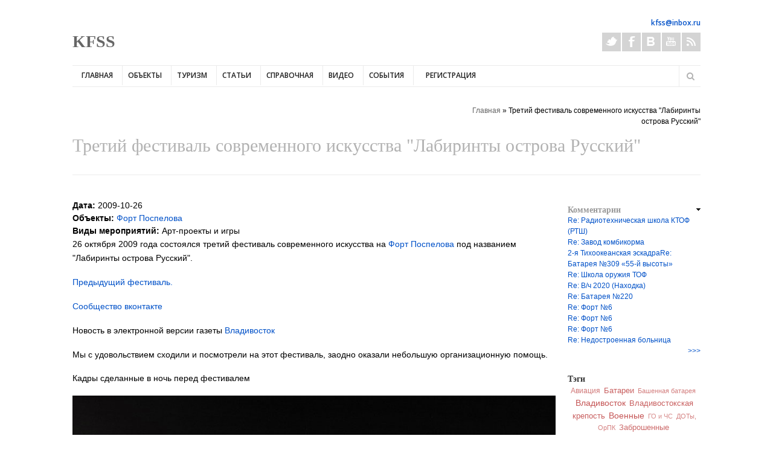

--- FILE ---
content_type: text/html; charset=utf-8
request_url: http://kfss.ru/content/tretiy-festival-sovremennogo-iskusstva-labirinty-ostrova-russkiy
body_size: 17157
content:
<!DOCTYPE html>
<!--[if lt IE 7]> <html class="ie6 ie" lang="ru" dir="ltr"> <![endif]-->
<!--[if IE 7]>    <html class="ie7 ie" lang="ru" dir="ltr"> <![endif]-->
<!--[if IE 8]>    <html class="ie8 ie" lang="ru" dir="ltr"> <![endif]-->
<!--[if gt IE 8]> <!--> <html class="
not-ie" lang="ru" dir="ltr"> <!--<![endif]-->
<head>
<meta http-equiv="Content-Type" content="text/html; charset=utf-8" />
<link rel="alternate" type="application/rss+xml" title="Комментарии к &quot;Третий фестиваль современного искусства &amp;quot;Лабиринты острова Русский&amp;quot;&quot;" href="http://kfss.ru/crss/node/1549" />
<link rel="shortcut icon" href="http://kfss.ru/sites/default/files/fav.png" type="image/png" />
<link type="text/plain" rel="author" href="http://kfss.ru/humans.txt" />
<meta name="viewport" content="width=device-width, initial-scale=1, maximum-scale=1" />

      <script type='text/javascript'>
      var objBlackAndWhite  = {
				hoverEffect: false, // default true
				// set the path to BnWWorker.js for a superfast implementation
				webworkerPath: '',
				// for the images with a fluid width and height 
				responsive: true,
				invertHoverEffect: true,
				speed: {//this property could also be just speed: value for both fadeIn and fadeOut
					fadeIn: 400, // 400ms for fadeIn animations
					fadeOut: 800 // 800ms for fadeOut animations
				}
	    };
	  </script>  
    <style type='text/css'>body {background-color: #ffffff !important; background-image: none !important;}</style> <meta name="description" content="26 октября 2009 года состоялся третий фестиваль современного искусства на Форт Поспелова под названием &quot;Лабиринты острова Русский&quot;.Предыдущий фестиваль.Сообщество вконтакте" />
<meta name="keywords" content="Третий фестиваль современного искусства &quot;Лабиринты острова Русский&quot;, KFSS, Подземные, заброшенные объекты, Владивостокская крепость, диггеры" />
<meta name="generator" content="Drupal 7 (http://drupal.org)" />
<link rel="canonical" href="http://kfss.ru/content/tretiy-festival-sovremennogo-iskusstva-labirinty-ostrova-russkiy" />
<link rel="shortlink" href="http://kfss.ru/node/1549" />
<title>Третий фестиваль современного искусства "Лабиринты острова Русский" | KFSS</title>
<link type="text/css" rel="stylesheet" href="http://kfss.ru/sites/default/files/css/css_xE-rWrJf-fncB6ztZfd2huxqgxu4WO-qwma6Xer30m4.css" media="all" />
<link type="text/css" rel="stylesheet" href="http://kfss.ru/sites/default/files/css/css_xCYxcj0VWDkM9M7EsCcIeLfzfbGPPObxW9ZnRnaCz14.css" media="all" />
<link type="text/css" rel="stylesheet" href="http://kfss.ru/sites/default/files/css/css_MO6qZ42poZU076LNiIgcQaoMOizu62bn4taKN4EXFB0.css" media="all" />
<link type="text/css" rel="stylesheet" href="http://kfss.ru/sites/default/files/css/css_U5FQ9KdFA9lnriXEyEK4oKgKvilgigac-IsgQYKQao0.css" media="all" />
<script type="text/javascript" src="http://kfss.ru/sites/default/files/js/js_-z-2lAhufzBeVjYseT6cTzSICUy9vnoLBpu1sF_zZrs.js"></script>
<script type="text/javascript" src="http://kfss.ru/sites/default/files/js/js_9PoCIpaBdXzAfwjeoO2ibi_TtEs6jMROpVOwk-_WIBw.js"></script>
<script type="text/javascript" src="http://kfss.ru/sites/default/files/js/js_JlpCjcLj6op0PIH0Lp8A9O1rx3VNqjKCYah4dWg6vV8.js"></script>
<script type="text/javascript" src="http://kfss.ru/sites/default/files/js/js_SJ9l0OhgXWvkavWQAjDurTZvvfH6yBqr3iYoLQOYOx4.js"></script>
<script type="text/javascript">
<!--//--><![CDATA[//><!--
var google_recaptcha_onload = function() {grecaptcha.render("google_recaptcha_comment_node_action_form", {
    "sitekey" : "6LeJIRcUAAAAAIh14NPAgehCEg-pJIfQ2E5570cB", 
    "size" : "normal", 
    "theme" : "light"});
  };
//--><!]]>
</script>
<script type="text/javascript" src="http://kfss.ru/sites/default/files/js/js_-QTOW7v2Syq9KuhK8fQW0JdnW1L-cffgNJhRbx3lXCM.js"></script>
<script type="text/javascript" src="http://kfss.ru/sites/default/files/js/js_w5QfYibNoAfTPudcQj-FFGnK9SBNhlB9i3A8Dccr2-0.js"></script>
<script type="text/javascript">
<!--//--><![CDATA[//><!--
jQuery.extend(Drupal.settings, {"basePath":"\/","pathPrefix":"","ajaxPageState":{"theme":"goodnex","theme_token":"kfq8BXKaF1pUfz9kBQUIDd3DbYE4W4r_bH8XRhJVgig","jquery_version":"1.8","js":{"sites\/all\/modules\/browserclass\/browserclass.js":1,"https:\/\/www.google.com\/recaptcha\/api.js?onload=google_recaptcha_onload\u0026render=explicit\u0026hl=ru":1,"sites\/all\/modules\/jquery_update\/replace\/jquery\/1.8\/jquery.min.js":1,"misc\/jquery.once.js":1,"misc\/drupal.js":1,"sites\/all\/modules\/jquery_update\/replace\/ui\/external\/jquery.cookie.js":1,"sites\/all\/modules\/jquery_update\/replace\/misc\/jquery.form.min.js":1,"misc\/ajax.js":1,"sites\/all\/modules\/jquery_update\/js\/jquery_update.js":1,"sites\/all\/modules\/comment_notify\/comment_notify.js":1,"sites\/all\/modules\/admin_menu\/admin_devel\/admin_devel.js":1,"sites\/all\/modules\/collapsiblock\/collapsiblock.js":1,"public:\/\/languages\/ru_6R7mAnfoz5HAAW0tuJ7wOJuVPXVk1UUW-snDNFf1hIY.js":1,"sites\/all\/modules\/floating_block\/floating_block.js":1,"sites\/all\/modules\/quote\/quote.js":1,"sites\/all\/modules\/captcha\/captcha.js":1,"sites\/all\/modules\/views\/js\/base.js":1,"misc\/progress.js":1,"sites\/all\/modules\/views\/js\/ajax_view.js":1,"sites\/all\/modules\/geofield_ymap\/js\/geofield_ymap_loader.js":1,"misc\/textarea.js":1,"modules\/filter\/filter.js":1,"0":1,"sites\/all\/libraries\/superfish\/jquery.hoverIntent.minified.js":1,"sites\/all\/libraries\/superfish\/sfsmallscreen.js":1,"sites\/all\/libraries\/superfish\/supposition.js":1,"sites\/all\/libraries\/superfish\/superfish.js":1,"sites\/all\/libraries\/superfish\/supersubs.js":1,"sites\/all\/modules\/superfish\/superfish.js":1,"sites\/all\/themes\/goodnex\/js\/jquery.modernizr.js":1,"sites\/all\/themes\/goodnex\/js\/jquery.easing.1.3.min.js":1,"sites\/all\/themes\/goodnex\/js\/jquery.cycle.all.min.js":1,"sites\/all\/themes\/goodnex\/js\/jquery.blackandwhite.min.js":1,"sites\/all\/themes\/goodnex\/js\/mediaelement\/mediaelement-and-player.min.js":1,"sites\/all\/themes\/goodnex\/js\/jquery.jcarousel.min.js":1,"sites\/all\/themes\/goodnex\/js\/jquery.jflickrfeed.min.js":1,"sites\/all\/themes\/goodnex\/js\/jquery.touchswipe.min.js":1,"sites\/all\/themes\/goodnex\/js\/jquery.isotope.min.js":1,"sites\/all\/themes\/goodnex\/js\/mobile-map.js":1,"sites\/all\/themes\/goodnex\/js\/fancybox\/jquery.fancybox-1.3.4.pack.js":1,"sites\/all\/themes\/goodnex\/js\/flexslider\/js\/jquery.flexslider-min.js":1,"sites\/all\/themes\/goodnex\/js\/config.js":1,"sites\/all\/themes\/goodnex\/js\/custom.js":1,"sites\/all\/themes\/goodnex\/js\/goodnex.js":1,"sites\/all\/themes\/goodnex\/js\/fotorama.js":1},"css":{"modules\/system\/system.base.css":1,"modules\/system\/system.menus.css":1,"modules\/system\/system.messages.css":1,"modules\/system\/system.theme.css":1,"sites\/all\/modules\/comment_notify\/comment_notify.css":1,"modules\/book\/book.css":1,"sites\/all\/modules\/collapsiblock\/collapsiblock.css":1,"modules\/comment\/comment.css":1,"sites\/all\/modules\/date\/date_api\/date.css":1,"sites\/all\/modules\/date\/date_popup\/themes\/datepicker.1.7.css":1,"modules\/field\/theme\/field.css":1,"sites\/all\/modules\/geofield_ymap\/geofield_ymap.css":1,"modules\/node\/node.css":1,"modules\/search\/search.css":1,"modules\/user\/user.css":1,"sites\/all\/modules\/youtube\/css\/youtube.css":1,"sites\/all\/modules\/views\/css\/views.css":1,"sites\/all\/modules\/cctags\/cctags.css":1,"sites\/all\/modules\/ctools\/css\/ctools.css":1,"sites\/all\/modules\/quote\/quote.css":1,"modules\/filter\/filter.css":1,"sites\/all\/modules\/field_group\/field_group.field_ui.css":1,"sites\/all\/libraries\/superfish\/css\/superfish.css":1,"sites\/all\/themes\/goodnex\/css\/style.css":1,"sites\/all\/themes\/goodnex\/css\/drupal.css":1,"sites\/all\/themes\/goodnex\/css\/skeleton.css":1,"sites\/all\/themes\/goodnex\/css\/layout.css":1,"sites\/all\/themes\/goodnex\/js\/fancybox\/jquery.fancybox-1.3.4.css":1,"sites\/all\/themes\/goodnex\/js\/flexslider\/css\/flexslider.css":1,"sites\/all\/themes\/goodnex\/js\/mediaelement\/jquery.mediaelementplayer.css":1,"sites\/all\/themes\/goodnex\/css\/font-awesome.css":1,"sites\/all\/themes\/goodnex\/css\/fotorama.css":1}},"collapsiblock":{"blocks":{"block-comment-recent":"1","block-user-login":"1","block-nice-menus-1":"1","block-node-recent":"2","block-blog-recent":"3","block-gtranslate-gtranslate":"1","block-search-form":"1","block-user-online":"2","block-system-user-menu":"2","block-views-new-comments-block":"2","block-text-resize-0":"1","block-tagadelic-1":"2","block-block-3":"1","block-addthis-addthis-block":"1","block-block-4":"1","block-cctags-1":"1","block-yamaps-yamaps":"2","block-devel-execute-php":"1","block-menu-devel":"1","block-switchtheme-switch-form":"1","block-system-navigation":"1","block-block-5":"1","block-block-6":"1","block-superfish-1":"1","block-views-popular-post-block":"1","block-block-8":"1","block-block-7":"1","block-views-new-recent-block":"1","block-views-popular-post-block-2":"1","block-block-9":"2"},"default_state":1,"slide_type":1,"slide_speed":200,"block_title":":header:first","block":"div.block","block_content":"div.content"},"floating_block":[".region-header"],"jcarousel":{"ajaxPath":"\/jcarousel\/ajax\/views"},"quote_nest":2,"views":{"ajax_path":"\/views\/ajax","ajaxViews":{"views_dom_id:19291ebe0078f930704ed8db603f2b70":{"view_name":"new_comments","view_display_id":"block","view_args":"","view_path":"node\/1549","view_base_path":"comments","view_dom_id":"19291ebe0078f930704ed8db603f2b70","pager_element":0}}},"geofieldYmap":{"modulePath":"\/sites\/all\/modules\/geofield_ymap","presetsPath":"sites\/all\/modules\/geofield_ymap\/js\/geofield_ymap_presets.example.js","objectPreset":""},"superfish":{"1":{"id":"1","sf":{"animation":{"opacity":"show","height":"show"},"speed":"\u0027fast\u0027","autoArrows":true,"dropShadows":true,"disableHI":false},"plugins":{"smallscreen":{"mode":"window_width","addSelected":false,"menuClasses":false,"hyperlinkClasses":false,"title":"\u041e\u0441\u043d\u043e\u0432\u043d\u044b\u0435 \u0441\u0441\u044b\u043b\u043a\u0438"},"supposition":true,"bgiframe":false,"supersubs":{"minWidth":"12","maxWidth":"27","extraWidth":1}}}},"tagmap":[],"wysiwyg":{"triggers":{"edit-comment-body-und-0-format--2":{"field":"edit-comment-body-und-0-value","formatplain_text":{"editor":"none","status":1,"toggle":1,"resizable":1}}}}});
//--><!]]>
</script>
  
  <!-- IE Fix for HTML5 Tags -->
  <!--[if lt IE 9]>
    <script src="http://html5shiv.googlecode.com/svn/trunk/html5.js"></script>
  <![endif]-->
  
	<!-- Web Fonts  -->
	<link href='http://fonts.googleapis.com/css?family=Open+Sans:300,400,600,600italic|Handlee' rel='stylesheet' type='text/css'>

<!-- User defined CSS --><style type='text/css'>sites/all/themes/goodnex/css/kfss.css</style><!-- End user defined CSS -->  

	<script type='text/javascript' src='/sites/all/themes/goodnex/js/sticky.js'></script>

</head>

<body class="html not-front not-logged-in no-sidebars page-node page-node- page-node-1549 node-type-action chrome chrome131 mac desktop wide normal pattern-6 color-15 " >
﻿
<div id="wrapper">
  <header id="header">
    <div class="container">
    
      <div class="eight columns">

	      		      		    	    
	      		    
		    		      <div id="name-and-slogan">
		
		        		          <h1 id="site-name">
		            <a href="/" title="Главная" rel="home"><span>KFSS</span></a>
		          </h1>
		        		
		        		          <div id="site-slogan" class="hidden">
		            Подземные, заброшенные объекты, Владивостокская крепость, диггеры		          </div>
		        		
		      </div> <!-- /#name-and-slogan -->
		    		    
      </div>
      
      <div class="eight columns">
          <div class="region region-header-right">
    <div id="block-block-5" class="block block-block">

    
  <div class="content">
    <!--smart_paging_autop_filter--><!--smart_paging_filter--><div class="widget widget_contacts"><div class="vcard clearfix"><p><b><a href="mailto:kfss@inbox.ru">kfss@inbox.ru</a></b></p></div><!--/ .vcard--><div class="clear"> </div><ul class="social-icons"><li class="twitter"><a href="https://twitter.com/kfss_vl" target="_blank">Twitter</a></li><li class="facebook"><a href="https://www.facebook.com/groups/198402410321749/" target="_blank">Facebook</a></li><li class="vkontakte"><a href="http://vk.com/kfssfort" target="_blank">Vkontakte</a></li><li class="youtube"><a href="http://www.youtube.com/user/kfssru" target="_blank">Youtube</a></li><li class="rss"><a href="http://kfss.ru/rss.xml" target="_blank">Rss</a></li></ul><!--/ .social-icons --></div><p> </p>  </div>
</div>
  </div>
     </div>  
     
     <div class="clear"></div>
     
     <div class="sixteen columns">
				<div class="menu-container clearfix">
					<nav id="navigation" class="navigation">
					  <div class="menu">
					      
<ul id="superfish-1" class="menu sf-menu sf-main-menu sf-horizontal sf-style-none sf-total-items-8 sf-parent-items-4 sf-single-items-4"><li id="menu-258-1" class="first odd sf-item-1 sf-depth-1 sf-no-children"><a href="/" class="sf-depth-1">Главная</a></li><li id="menu-906-1" class="middle even sf-item-2 sf-depth-1 sf-total-children-6 sf-parent-children-6 sf-single-children-0 menuparent"><a href="/object" class="sf-depth-1 menuparent">Объекты</a><ul><li id="menu-1184-1" class="first odd sf-item-1 sf-depth-2 sf-total-children-8 sf-parent-children-4 sf-single-children-4 menuparent"><a href="/object/obekty-vladivostokskoy-kreposti" title="Объекты Владивостокской крепости" class="sf-depth-2 menuparent">Объекты Владивостокской крепости</a><ul><li id="menu-1185-1" class="first odd sf-item-1 sf-depth-3 sf-no-children"><a href="/object/obekty-vladivostokskoy-kreposti/vladivostokskaya-krepost" title="Владивостокская Крепость" class="sf-depth-3">Владивостокская Крепость</a></li><li id="menu-1186-1" class="middle even sf-item-2 sf-depth-3 sf-total-children-3 sf-parent-children-0 sf-single-children-3 menuparent"><a href="/object/obekty-vladivostokskoy-kreposti/forty" title="Форты" class="sf-depth-3 menuparent">Форты</a><ul><li id="menu-1187-1" class="first odd sf-item-1 sf-depth-4 sf-no-children"><a href="/object/obekty-vladivostokskoy-krepostiforty/forty-proekta-1896-goda" title="Форты проекта 1896 года" class="sf-depth-4">Форты проекта 1896 года</a></li><li id="menu-1188-1" class="middle even sf-item-2 sf-depth-4 sf-no-children"><a href="/object/obekty-vladivostokskoy-krepostiforty/forty-proekta-1899-goda" title="Форты проекта 1899 года" class="sf-depth-4">Форты проекта 1899 года</a></li><li id="menu-1189-1" class="last odd sf-item-3 sf-depth-4 sf-no-children"><a href="/object/obekty-vladivostokskoy-krepostiforty/forty-proekta-1910-goda" title="Форты проекта 1910 года" class="sf-depth-4">Форты проекта 1910 года</a></li></ul></li><li id="menu-1190-1" class="middle odd sf-item-3 sf-depth-3 sf-total-children-2 sf-parent-children-0 sf-single-children-2 menuparent"><a href="/object/obekty-vladivostokskoy-kreposti/ukrepleniya-reduty-op" title="Укрепления, редуты, ОП" class="sf-depth-3 menuparent">Укрепления, редуты, ОП</a><ul><li id="menu-1191-1" class="first odd sf-item-1 sf-depth-4 sf-no-children"><a href="/object/obekty-vladivostokskoy-krepostiukrepleniya-reduty-op/ukrepleniya-vtoroy-linii-oborony" title="Укрепления второй линии обороны" class="sf-depth-4">Укрепления второй линии обороны</a></li><li id="menu-1192-1" class="last even sf-item-2 sf-depth-4 sf-no-children"><a href="/object/obekty-vladivostokskoy-krepostiukrepleniya-reduty-op/opornye-punkty-proekta-1910-goda" title="Опорные пункты проекта 1910 года" class="sf-depth-4">Опорные пункты проекта 1910 года</a></li></ul></li><li id="menu-1193-1" class="middle even sf-item-4 sf-depth-3 sf-total-children-3 sf-parent-children-0 sf-single-children-3 menuparent"><a href="/object/obekty-vladivostokskoy-kreposti/artilleriyskie-batarei" title="Артиллерийские батареи" class="sf-depth-3 menuparent">Артиллерийские батареи</a><ul><li id="menu-1226-1" class="first odd sf-item-1 sf-depth-4 sf-no-children"><a href="/object/obekty-vladivostokskoy-krepostiartilleriyskie-batarei/beregovye-batarei-severnogo-otdela" title="Береговые батареи Северного отдела" class="sf-depth-4">Береговые батареи Северного отдела</a></li><li id="menu-1228-1" class="middle even sf-item-2 sf-depth-4 sf-no-children"><a href="/object/obekty-vladivostokskoy-krepostiartilleriyskie-batarei/beregovye-batarei-yuzhnogo-otdela" title="Береговые батареи Южного отдела" class="sf-depth-4">Береговые батареи Южного отдела</a></li><li id="menu-1194-1" class="last odd sf-item-3 sf-depth-4 sf-no-children"><a href="/object/obekty-vladivostokskoy-krepostiartilleriyskie-batarei/suhoputnye-batarei" title="Сухопутные батареи" class="sf-depth-4">Сухопутные батареи</a></li></ul></li><li id="menu-1195-1" class="middle odd sf-item-5 sf-depth-3 sf-no-children"><a href="/object/obekty-vladivostokskoy-kreposti/porohovye-pogreba" title="Пороховые погреба" class="sf-depth-3">Пороховые погреба</a></li><li id="menu-1196-1" class="middle even sf-item-6 sf-depth-3 sf-no-children"><a href="/object/obekty-vladivostokskoy-kreposti/kaponiry-i-polukaponiry" title="Капониры и полукапониры" class="sf-depth-3">Капониры и полукапониры</a></li><li id="menu-1240-1" class="middle odd sf-item-7 sf-depth-3 sf-no-children"><a href="/object/obekty-vladivostokskoy-kreposti/polevye-ukrepleniya" title="Полевые укрепления" class="sf-depth-3">Полевые укрепления</a></li><li id="menu-1197-1" class="last even sf-item-8 sf-depth-3 sf-total-children-2 sf-parent-children-0 sf-single-children-2 menuparent"><a href="/object/obekty-vladivostokskoy-kreposti/infrastruktura-kreposti-i-mv" title="Инфраструктура крепости и МВ" class="sf-depth-3 menuparent">Инфраструктура крепости и МВ</a><ul><li id="menu-1225-1" class="first odd sf-item-1 sf-depth-4 sf-no-children"><a href="/object/obekty-vladivostokskoy-krepostiinfrastruktura-kreposti-i-mv/infrastrukturnye-obekty-kreposti" title="Инфраструктурные объекты Крепости" class="sf-depth-4">Инфраструктурные объекты Крепости</a></li><li id="menu-1224-1" class="last even sf-item-2 sf-depth-4 sf-no-children"><a href="/object/obekty-vladivostokskoy-krepostiinfrastruktura-kreposti-i-mv/obekty-morskogo-vedomstva" title="Объекты Морского Ведомства" class="sf-depth-4">Объекты Морского Ведомства</a></li></ul></li></ul></li><li id="menu-1922-1" class="middle even sf-item-2 sf-depth-2 sf-total-children-6 sf-parent-children-5 sf-single-children-1 menuparent"><a href="/object/beregovaya-oborona-dalnego-vostoka-i-ury-sovetskiy-period" title="Береговая оборона Дальнего Востока и УРы (советский период)" class="sf-depth-2 menuparent">Береговая оборона Дальнего Востока и УРы (советский период)</a><ul><li id="menu-1203-1" class="first odd sf-item-1 sf-depth-3 sf-total-children-8 sf-parent-children-1 sf-single-children-7 menuparent"><a href="/index.php/objekts/279-artbatvmor" title="Артиллерийские батареи МСДВ, ВМОР (1932-45, 1945-60-е)" class="sf-depth-3 menuparent">Артиллерийские батареи МСДВ, ВМОР (1932-45, 1945-60-е)</a><ul><li id="menu-1229-1" class="first odd sf-item-1 sf-depth-4 sf-total-children-1 sf-parent-children-0 sf-single-children-1 menuparent"><a href="/object/beregovaya-oborona-primorya-i-ury-sovetskiy-periodartilleriyskie-batarei-msdv-vmor-1932-45" title="Островной(Владивостокский)СБО" class="sf-depth-4 menuparent">Островной(Владивостокский)СБО</a><ul><li id="menu-1915-1" class="firstandlast odd sf-item-1 sf-depth-5 sf-no-children"><a href="/object/batareya-no981-voroshilovskaya" title="Батарея №981 «Ворошиловская»" class="sf-depth-5">Батарея №981 «Ворошиловская»</a></li></ul></li><li id="menu-1233-1" class="middle even sf-item-2 sf-depth-4 sf-no-children"><a href="/object/beregovaya-oborona-primorya-i-ury-sovetskiy-periodartilleriyskie-batarei-msdv-vmor-1932-45-0" title="Артёмовский СБО" class="sf-depth-4">Артёмовский СБО</a></li><li id="menu-1232-1" class="middle odd sf-item-3 sf-depth-4 sf-no-children"><a href="/object/beregovaya-oborona-primorya-i-ury-sovetskiy-periodartilleriyskie-batarei-msdv-vmor-1932-45-1" title="Шкотовский СБО" class="sf-depth-4">Шкотовский СБО</a></li><li id="menu-1234-1" class="middle even sf-item-4 sf-depth-4 sf-no-children"><a href="/object/beregovaya-oborona-primorya-i-ury-sovetskiy-periodartilleriyskie-batarei-msdv-vmor-1932-45-2" title="Сучанский СБО" class="sf-depth-4">Сучанский СБО</a></li><li id="menu-1235-1" class="middle odd sf-item-5 sf-depth-4 sf-no-children"><a href="/object/beregovaya-oborona-primorya-i-ury-sovetskiy-periodartilleriyskie-batarei-msdv-vmor-1932-45-3" title="Хасанский СБО" class="sf-depth-4">Хасанский СБО</a></li><li id="menu-1236-1" class="middle even sf-item-6 sf-depth-4 sf-no-children"><a href="/object/beregovaya-oborona-primorya-i-ury-sovetskiy-periodartilleriyskie-batarei-msdv-vmor-1932-45-4" title="Владимиро-Ольгинская ВМБ" class="sf-depth-4">Владимиро-Ольгинская ВМБ</a></li><li id="menu-1923-1" class="middle odd sf-item-7 sf-depth-4 sf-no-children"><a href="/object/de-kastrinskaya-vmb" title="Де-Кастринская ВМБ" class="sf-depth-4">Де-Кастринская ВМБ</a></li><li id="menu-1934-1" class="last even sf-item-8 sf-depth-4 sf-no-children"><a href="/object/sovetsko-gavanskaya-vmb" title="Советско-Гаванская ВМБ" class="sf-depth-4">Советско-Гаванская ВМБ</a></li></ul></li><li id="menu-1199-1" class="middle even sf-item-2 sf-depth-3 sf-no-children"><a href="/index.php/objekts/309-zhdau" title="Железно-дорожные артиллерийские установки" class="sf-depth-3">Железно-дорожные артиллерийские установки</a></li><li id="menu-1201-1" class="middle odd sf-item-3 sf-depth-3 sf-total-children-6 sf-parent-children-0 sf-single-children-6 menuparent"><a href="/index.php/objekts/288-protivodesantbo" title="Противодесантная БО (1932-1945)" class="sf-depth-3 menuparent">Противодесантная БО (1932-1945)</a><ul><li id="menu-1241-1" class="first odd sf-item-1 sf-depth-4 sf-no-children"><a href="/object/beregovaya-oborona-primorya-i-ury-sovetskiy-periodprotivodesantnaya-bo-1932-1945" title="Владивостокский сектор береговой обороны" class="sf-depth-4">Владивостокский сектор береговой обороны</a></li><li id="menu-1242-1" class="middle even sf-item-2 sf-depth-4 sf-no-children"><a href="/object/beregovaya-oborona-primorya-i-ury-sovetskiy-periodprotivodesantnaya-bo-1932-1945/artyomovskiy" title="Артёмовский сектор береговой обороны" class="sf-depth-4">Артёмовский сектор береговой обороны</a></li><li id="menu-1243-1" class="middle odd sf-item-3 sf-depth-4 sf-no-children"><a href="/object/beregovaya-oborona-primorya-i-ury-sovetskiy-periodprotivodesantnaya-bo-1932-1945/shkotovskiy" title="Шкотовский сектор береговой обороны" class="sf-depth-4">Шкотовский сектор береговой обороны</a></li><li id="menu-1244-1" class="middle even sf-item-4 sf-depth-4 sf-no-children"><a href="/object/beregovaya-oborona-primorya-i-ury-sovetskiy-periodprotivodesantnaya-bo-1932-1945/suchanskiy" title="Сучанский сектор береговой обороны" class="sf-depth-4">Сучанский сектор береговой обороны</a></li><li id="menu-1935-1" class="middle odd sf-item-5 sf-depth-4 sf-no-children"><a href="/object/sovetsko-gavanskiy-sektor-beregovoy-oborony" title="Советско-Гаванская ВМБ" class="sf-depth-4">Советско-Гаванская ВМБ</a></li><li id="menu-1936-1" class="last even sf-item-6 sf-depth-4 sf-no-children"><a href="/object/de-kastrinskaya-vmb-0" title="Де-Кастринская ВМБ" class="sf-depth-4">Де-Кастринская ВМБ</a></li></ul></li><li id="menu-1204-1" class="middle even sf-item-4 sf-depth-3 sf-total-children-1 sf-parent-children-1 sf-single-children-0 menuparent"><a href="/index.php/objekts/476-ukreprayon" title="Укреплённые районы" class="sf-depth-3 menuparent">Укреплённые районы</a><ul><li id="menu-1239-1" class="firstandlast odd sf-item-1 sf-depth-4 sf-total-children-3 sf-parent-children-0 sf-single-children-3 menuparent"><a href="/index.php/objekts/477-ur109iman" title="Укрепрайоны военного времени" class="sf-depth-4 menuparent">Укрепрайоны военного времени</a><ul><li id="menu-2024-1" class="first odd sf-item-1 sf-depth-5 sf-no-children"><a href="/object/109-y-imanskiy-ur" title="109-й (Иманский) УР" class="sf-depth-5">109-й (Иманский) УР</a></li><li id="menu-2940-1" class="middle even sf-item-2 sf-depth-5 sf-no-children"><a href="/object/beregovaya-oborona-dalnego-vostoka-i-ury-sovetskiy-periodukreplyonnye-rayonyukreprayony" title="106-й (Полтавский) УР" class="sf-depth-5">106-й (Полтавский) УР</a></li><li id="menu-2107-1" class="last odd sf-item-3 sf-depth-5 sf-no-children"><a href="/object/113-y-hasanskiy-ur" title="113-й (Хасанский) УР" class="sf-depth-5">113-й (Хасанский) УР</a></li></ul></li></ul></li><li id="menu-1202-1" class="middle odd sf-item-5 sf-depth-3 sf-total-children-3 sf-parent-children-0 sf-single-children-3 menuparent"><a href="/index.php/objekts/310-vlor1ur" title="ВЛОР (1970-1997)" class="sf-depth-3 menuparent">ВЛОР (1970-1997)</a><ul><li id="menu-1237-1" class="first odd sf-item-1 sf-depth-4 sf-no-children"><a href="/object/beregovaya-oborona-primorya-i-ury-sovetskiy-periodvlor-1970-1997/artilleriyskie-batarei-vlora" title="Артиллерийские батареи ВЛОРа" class="sf-depth-4">Артиллерийские батареи ВЛОРа</a></li><li id="menu-3028-1" class="middle even sf-item-2 sf-depth-4 sf-no-children"><a href="/object/beregovye-batarei-orusskiy" title="Береговые батареи о.Русский" class="sf-depth-4">Береговые батареи о.Русский</a></li><li id="menu-1238-1" class="last odd sf-item-3 sf-depth-4 sf-no-children"><a href="/object/beregovaya-oborona-primorya-i-ury-sovetskiy-periodvlor-1970-1997/kp-i-raspredpunkty-vlora" title="КП и распред.пункты ВЛОРа" class="sf-depth-4">КП и распред.пункты ВЛОРа</a></li></ul></li><li id="menu-1320-1" class="last even sf-item-6 sf-depth-3 sf-total-children-3 sf-parent-children-0 sf-single-children-3 menuparent"><a href="/object/malaya-fortifikaciya-i-zagrazhdeniya" title="Малая фортификация" class="sf-depth-3 menuparent">Малая фортификация</a><ul><li id="menu-1941-1" class="first odd sf-item-1 sf-depth-4 sf-no-children"><a href="/page/muzey-voroshilovskaya-batareya" class="sf-depth-4">Музей «Ворошиловская батарея»</a></li><li id="menu-1323-1" class="middle even sf-item-2 sf-depth-4 sf-no-children"><a href="/object/soty" title="Скрывающиеся ОТ" class="sf-depth-4">Скрывающиеся ОТ</a></li><li id="menu-1924-1" class="last odd sf-item-3 sf-depth-4 sf-no-children"><a href="/object/tankovye-ot" title="Танковые ОТ" class="sf-depth-4">Танковые ОТ</a></li></ul></li></ul></li><li id="menu-1205-1" class="middle odd sf-item-3 sf-depth-2 sf-total-children-4 sf-parent-children-0 sf-single-children-4 menuparent"><a href="/object/komandnye-punkty-ubezhishcha-i-dr" title="Командные пункты, убежища и др." class="sf-depth-2 menuparent">Командные пункты, убежища и др.</a><ul><li id="menu-1208-1" class="first odd sf-item-1 sf-depth-3 sf-no-children"><a href="/index.php/objekts/82-kp" title="КП и прочие военные объекты" class="sf-depth-3">КП и прочие военные объекты</a></li><li id="menu-1206-1" class="middle even sf-item-2 sf-depth-3 sf-no-children"><a href="/index.php/objekts/90-vedubzav" title="Ведомственные убежища, подземные заводы" class="sf-depth-3">Ведомственные убежища, подземные заводы</a></li><li id="menu-1209-1" class="middle odd sf-item-3 sf-depth-3 sf-no-children"><a href="/index.php/objekts/97-bombari" title="Бомбоубежища, убежища ГО" class="sf-depth-3">Бомбоубежища, убежища ГО</a></li><li id="menu-1207-1" class="last even sf-item-4 sf-depth-3 sf-no-children"><a href="/index.php/objekts/131-prochpodzem" title="Прочие подземные объекты" class="sf-depth-3">Прочие подземные объекты</a></li></ul></li><li id="menu-1921-1" class="middle even sf-item-4 sf-depth-2 sf-total-children-7 sf-parent-children-0 sf-single-children-7 menuparent"><a href="/object/obekty-abandona-militariya-i-prochee" title="Объекты абандона, милитария и прочее" class="sf-depth-2 menuparent">Объекты абандона, милитария и прочее</a><ul><li id="menu-1219-1" class="first odd sf-item-1 sf-depth-3 sf-no-children"><a href="/index.php/objekts/140-vch" title="Военные части и городки" class="sf-depth-3">Военные части и городки</a></li><li id="menu-1221-1" class="middle even sf-item-2 sf-depth-3 sf-no-children"><a href="/index.php/objekts/364-bvmf" title="Базирование ВМФ" class="sf-depth-3">Базирование ВМФ</a></li><li id="menu-1218-1" class="middle odd sf-item-3 sf-depth-3 sf-no-children"><a href="/index.php/objekts/362-aviaaero" title="Авиачасти, аэродромы" class="sf-depth-3">Авиачасти, аэродромы</a></li><li id="menu-1291-1" class="middle even sf-item-4 sf-depth-3 sf-no-children"><a href="/object/obekty-pvo" title="Объекты ПВО и РВСН" class="sf-depth-3">Объекты ПВО и РВСН</a></li><li id="menu-1220-1" class="middle odd sf-item-5 sf-depth-3 sf-no-children"><a href="/index.php/objekts/142-abandon" title="Заброшенные и недострои" class="sf-depth-3">Заброшенные и недострои</a></li><li id="menu-1917-1" class="middle even sf-item-6 sf-depth-3 sf-no-children"><a href="/object/razrushennoe" title="Разрушенное" class="sf-depth-3">Разрушенное</a></li><li id="menu-1918-1" class="last odd sf-item-7 sf-depth-3 sf-no-children"><a href="/object/reki" title="«Рэки»" class="sf-depth-3">«Рэки»</a></li></ul></li><li id="menu-1919-1" class="middle odd sf-item-5 sf-depth-2 sf-total-children-6 sf-parent-children-0 sf-single-children-6 menuparent"><a href="/object/tehnicheskie-podzemnye-obekty-podzemtehnaz-vladivostoka-primorya-i-dv" title="Технические подземные объекты (подземтехназ) Владивостока, Приморья и ДВ" class="sf-depth-2 menuparent">Технические подземные объекты (подземтехназ) Владивостока, Приморья и ДВ</a><ul><li id="menu-1211-1" class="first odd sf-item-1 sf-depth-3 sf-no-children"><a href="/index.php/component/content/article/15-2010-11-30-14-05-37/497-tonnels" title="Транспортные тоннели" class="sf-depth-3">Транспортные тоннели</a></li><li id="menu-1214-1" class="middle even sf-item-2 sf-depth-3 sf-no-children"><a href="/index.php/objekts/135-rudniki" title="Шахты, выработки, ГДП" class="sf-depth-3">Шахты, выработки, ГДП</a></li><li id="menu-1212-1" class="middle odd sf-item-3 sf-depth-3 sf-no-children"><a href="/index.php/objekts/127-vodohranilisha" title="Подземные водохранилища" class="sf-depth-3">Подземные водохранилища</a></li><li id="menu-1216-1" class="middle even sf-item-4 sf-depth-3 sf-no-children"><a href="/index.php/objekts/117-kollektors" title="Коллекторы, тех.тоннели" class="sf-depth-3">Коллекторы, тех.тоннели</a></li><li id="menu-1215-1" class="middle odd sf-item-5 sf-depth-3 sf-no-children"><a href="/index.php/objekts/164-livnevki" title="Ливневые системы" class="sf-depth-3">Ливневые системы</a></li><li id="menu-1213-1" class="last even sf-item-6 sf-depth-3 sf-no-children"><a href="/index.php/objekts/138-podzemperehod" title="Подземные пешеходные переходы" class="sf-depth-3">Подземные пешеходные переходы</a></li></ul></li><li id="menu-1916-1" class="last even sf-item-6 sf-depth-2 sf-total-children-3 sf-parent-children-1 sf-single-children-2 menuparent"><a href="/object/tehnogen-gorodskaya-i-transportnaya-infrastruktura" title="Техноген, городская и транспортная инфраструктура" class="sf-depth-2 menuparent">Техноген, городская и транспортная инфраструктура</a><ul><li id="menu-1223-1" class="first odd sf-item-1 sf-depth-3 sf-no-children"><a href="/index.php/objekts/141-tehnogen" title="Заводы и фабрики" class="sf-depth-3">Заводы и фабрики</a></li><li id="menu-1920-1" class="middle even sf-item-2 sf-depth-3 sf-no-children"><a href="/object/energosnabzhenie" title="Энергоснабжение" class="sf-depth-3">Энергоснабжение</a></li><li id="menu-2109-1" class="last odd sf-item-3 sf-depth-3 sf-total-children-1 sf-parent-children-0 sf-single-children-1 menuparent"><a href="/object/navigaciya" title="Навигация" class="sf-depth-3 menuparent">Навигация</a><ul><li id="menu-2110-1" class="firstandlast odd sf-item-1 sf-depth-4 sf-no-children"><a href="/object/mayaki" title="Маяки" class="sf-depth-4">Маяки</a></li></ul></li></ul></li></ul></li><li id="menu-2466-1" class="middle odd sf-item-3 sf-depth-1 sf-total-children-2 sf-parent-children-2 sf-single-children-0 menuparent"><a href="/tourism" title="" class="sf-depth-1 menuparent">Туризм</a><ul><li id="menu-2495-1" class="first odd sf-item-1 sf-depth-2 sf-total-children-3 sf-parent-children-2 sf-single-children-1 menuparent"><a href="/tour/gorodskoy-turizm" title="Городской туризм" class="sf-depth-2 menuparent">Городской туризм</a><ul><li id="menu-2496-1" class="first odd sf-item-1 sf-depth-3 sf-total-children-1 sf-parent-children-1 sf-single-children-0 menuparent"><a href="/tour/gorodskoy-turizm/vladivostok" title="Владивосток" class="sf-depth-3 menuparent">Владивосток</a><ul><li id="menu-2935-1" class="firstandlast odd sf-item-1 sf-depth-4 sf-total-children-1 sf-parent-children-0 sf-single-children-1 menuparent"><a href="/tour/memorialy-skulptury" title="Мемориалы, скульптуры" class="sf-depth-4 menuparent">Мемориалы, скульптуры</a><ul><li id="menu-2939-1" class="firstandlast odd sf-item-1 sf-depth-5 sf-no-children"><a href="/tour/arhitektura-i-postamenty" title="Архитектура и постаменты" class="sf-depth-5">Архитектура и постаменты</a></li></ul></li></ul></li><li id="menu-2936-1" class="middle even sf-item-2 sf-depth-3 sf-total-children-1 sf-parent-children-1 sf-single-children-0 menuparent"><a href="/tour/primorskiy-kray" title="Приморский край" class="sf-depth-3 menuparent">Приморский край</a><ul><li id="menu-2937-1" class="firstandlast odd sf-item-1 sf-depth-4 sf-total-children-1 sf-parent-children-0 sf-single-children-1 menuparent"><a href="/tour/arhitektura-0" title="Архитектура" class="sf-depth-4 menuparent">Архитектура</a><ul><li id="menu-2938-1" class="firstandlast odd sf-item-1 sf-depth-5 sf-no-children"><a href="/tour/hasanskiy-rayon" title="Хасанский район" class="sf-depth-5">Хасанский район</a></li></ul></li></ul></li><li id="menu-2933-1" class="last odd sf-item-3 sf-depth-3 sf-no-children"><a href="/tour/gorodskoy-turizm/muzei" title="Музеи" class="sf-depth-3">Музеи</a></li></ul></li><li id="menu-2497-1" class="last even sf-item-2 sf-depth-2 sf-total-children-8 sf-parent-children-0 sf-single-children-8 menuparent"><a href="/tour/prirodnyy-turizm" title="Природный туризм" class="sf-depth-2 menuparent">Природный туризм</a><ul><li id="menu-2564-1" class="first odd sf-item-1 sf-depth-3 sf-no-children"><a href="/tour/prirodnyy-turizm/reki-ozyora-lotosy" title="Реки, озёра, лотосы" class="sf-depth-3">Реки, озёра, лотосы</a></li><li id="menu-2498-1" class="middle even sf-item-2 sf-depth-3 sf-no-children"><a href="/tour/prirodnyy-turizm/vodopady" title="Водопады" class="sf-depth-3">Водопады</a></li><li id="menu-2499-1" class="middle odd sf-item-3 sf-depth-3 sf-no-children"><a href="/tour/prirodnyy-turizm/gory-skaly" title="Горы, скалы" class="sf-depth-3">Горы, скалы</a></li><li id="menu-2565-1" class="middle even sf-item-4 sf-depth-3 sf-no-children"><a href="/tour/prirodnyy-turizm/peshchery" title="Пещеры" class="sf-depth-3">Пещеры</a></li><li id="menu-2500-1" class="middle odd sf-item-5 sf-depth-3 sf-no-children"><a href="/tour/prirodnyy-turizm/ostrova" title="Острова" class="sf-depth-3">Острова</a></li><li id="menu-2563-1" class="middle even sf-item-6 sf-depth-3 sf-no-children"><a href="/tour/prirodnyy-turizm/poluostrova-i-mysy" title="Полуострова и мысы" class="sf-depth-3">Полуострова и мысы</a></li><li id="menu-2567-1" class="middle odd sf-item-7 sf-depth-3 sf-no-children"><a href="/tour/prirodnyy-turizm/zapovedniki-zooparki" title="Заповедники, зоопарки" class="sf-depth-3">Заповедники, зоопарки</a></li><li id="menu-2566-1" class="last even sf-item-8 sf-depth-3 sf-no-children"><a href="/tour/prirodnyy-turizm/buhty-zalivy" title="Бухты, заливы" class="sf-depth-3">Бухты, заливы</a></li></ul></li></ul></li><li id="menu-835-1" class="middle even sf-item-4 sf-depth-1 sf-no-children"><a href="/blog" title="" class="sf-depth-1">Статьи</a></li><li id="menu-2087-1" class="middle odd sf-item-5 sf-depth-1 sf-total-children-3 sf-parent-children-1 sf-single-children-2 menuparent"><a href="/content/spravochnaya" class="sf-depth-1 menuparent">Справочная</a><ul><li id="menu-1011-1" class="first odd sf-item-1 sf-depth-2 sf-no-children"><a href="/page/ssylki" class="sf-depth-2">Ссылки</a></li><li id="menu-1305-1" class="middle even sf-item-2 sf-depth-2 sf-no-children"><a href="/content/karty-i-plany" class="sf-depth-2">Карты</a></li><li id="menu-2082-1" class="last odd sf-item-3 sf-depth-2 sf-total-children-5 sf-parent-children-0 sf-single-children-5 menuparent"><a href="/page/kirpichi-i-plitka" class="sf-depth-2 menuparent">Кирпичи и плитка</a><ul><li id="menu-2101-1" class="first odd sf-item-1 sf-depth-3 sf-no-children"><a href="/page/vedomstvennye" class="sf-depth-3">Ведомственные</a></li><li id="menu-2103-1" class="middle even sf-item-2 sf-depth-3 sf-no-children"><a href="/page/inostrannye" class="sf-depth-3">Иностранные</a></li><li id="menu-2100-1" class="middle odd sf-item-3 sf-depth-3 sf-no-children"><a href="/page/neopoznannye" class="sf-depth-3">Неопознанные</a></li><li id="menu-2104-1" class="middle even sf-item-4 sf-depth-3 sf-no-children"><a href="/page/sovetskie" class="sf-depth-3">Советские</a></li><li id="menu-2102-1" class="last odd sf-item-5 sf-depth-3 sf-no-children"><a href="/page/chastnye" class="sf-depth-3">Частные</a></li></ul></li></ul></li><li id="menu-1008-1" class="middle even sf-item-6 sf-depth-1 sf-no-children"><a href="/video" class="sf-depth-1">Видео</a></li><li id="menu-1005-1" class="middle odd sf-item-7 sf-depth-1 sf-no-children"><a href="/action" class="sf-depth-1">События</a></li><li id="menu-913-1" class="last even sf-item-8 sf-depth-1 sf-total-children-3 sf-parent-children-0 sf-single-children-3 menuparent"><a href="/user?current=node/1549" title="" class="sf-depth-1 menuparent">Регистрация</a><ul><li id="menu-934-1" class="first odd sf-item-1 sf-depth-2 sf-no-children"><a href="/user?current=node/1549" title="" class="sf-depth-2">Вход</a></li><li id="menu-914-1" class="middle even sf-item-2 sf-depth-2 sf-no-children"><a href="/user/register" title="" class="sf-depth-2">Регистрация</a></li><li id="menu-916-1" class="last odd sf-item-3 sf-depth-2 sf-no-children"><a href="/user/password" title="" class="sf-depth-2">Напомнить пароль</a></li></ul></li></ul>					  </div>  
					</nav>
					
					<div class="search-wrapper">
					  <form onsubmit="if(this.search_block_form.value==&#039;Search&#039;){ alert(&#039;Please enter a search&#039;); return false; }" action="/content/tretiy-festival-sovremennogo-iskusstva-labirinty-ostrova-russkiy" method="post" id="search-block-form" accept-charset="UTF-8"><div><div class="container-inline">
      <h2 class="element-invisible">Форма поиска</h2>
    <div class="form-item form-type-textfield form-item-search-block-form">
  <label class="element-invisible" for="edit-search-block-form--2">ОК </label>
 <input title="Введите ключевые слова для поиска." onblur="if (this.value == &#039;&#039;) {this.value = &#039;Search&#039;;}" onfocus="if (this.value == &#039;Search&#039;) {this.value = &#039;&#039;;}" placeholder="ОК" type="text" id="edit-search-block-form--2" name="search_block_form" value="ОК" size="40" maxlength="128" class="form-text" />
</div>
<div class="form-actions form-wrapper" id="edit-actions--2"><button type="submit" class="submit-search"><input type="submit" id="edit-submit--2" name="op" value="" class="button default form-submit" /></button></div><input type="hidden" name="form_build_id" value="form-PZAZ_mJRrnJXOvs3hKVb5P8aodi8TZn_yVX1yTPhlBM" />
<input type="hidden" name="form_id" value="search_block_form" />
</div>
</div></form>					</div><!--/ .search-wrapper--> 
					
				</div>
     </div>
     
    </div>  				
	</header>
	  <section id="content">
	  <div class="container">
  


	     
	
	    <div class="page-header clearfix">
		<div class="breadcrumb"><h2 class="element-invisible">Вы здесь</h2><nav class="breadcrumb"><a href="/">Главная</a> » Третий фестиваль современного искусства &quot;Лабиринты острова Русский&quot;</nav>		
		</div>
				<h1 class="alignleft">Третий фестиваль современного искусства &quot;Лабиринты острова Русский&quot;</h1>
				

			</div><!--/ .page-header-->
			  
	    	    
	    		  
		  	   
	    		  <section id="main" class="twelve columns">
		  		  
			  			  
	     		      	      	
			    <div class="region region-content">
    <div id="block-system-main" class="block block-system">

    
  <div class="content">
    <div id="node-1549" class="node node-action clearfix">

  
      
  
  <div class="content">
    <div class="field field-name-field-date field-type-datetime field-label-inline clearfix"><div class="field-label">Дата:&nbsp;</div><div class="field-items"><div class="field-item even"><span class="date-display-single">2009-10-26</span></div></div></div><div class="field field-name-field-object-link field-type-node-reference field-label-inline clearfix"><div class="field-label">Объекты:&nbsp;</div><div class="field-items"><div class="field-item even"><a href="/index.php/objekts/43-fpo">Форт Поспелова </a></div></div></div><div class="field field-name-field-action-type field-type-list-text field-label-inline clearfix"><div class="field-label">Виды мероприятий:&nbsp;</div><div class="field-items"><div class="field-item even">Арт-проекты и игры</div></div></div><p>26 октября 2009 года состоялся третий фестиваль современного искусства на <a href="http://kfss.ru/index.php/events/43-fpo.html">Форт Поспелова</a> под названием "Лабиринты острова Русский".</p>
<p><a href="http://kfss.ru/index.php/events/225-laru2.html">Предыдущий фестиваль.</a></p>
<p><a class="mainlevel-mm" href="http://vkontakte.ru/club1299523" id="active_menu-mm">Сообщество вконтакте</a></p>
<p>Новость в электронной версии газеты<a class="mainlevel-mm" href="http://vladnews.ru/2009/10/26/17489.html" id="active_menu-mm"> Владивосток</a></p>
<p>Мы с удовольствием сходили и посмотрели на этот фестиваль, заодно оказали небольшую организационную помощь.</p>
<p>Кадры сделанные в ночь перед фестивалем</p>
<p><img alt="" src="http://kfss.ru/images/stories/event/laru3/1.jpg" /></p>
<p><img src="http://kfss.ru/images/stories/event/laru3/2.jpg" border="0" /></p>
<p><img src="http://kfss.ru/images/stories/event/laru3/3.jpg" border="0" /></p>
<p><img src="http://kfss.ru/images/stories/event/laru3/4.JPG" border="0" /></p>
<p><img src="http://kfss.ru/images/stories/event/laru3/5.jpg" border="0" /></p>
<p><img src="http://kfss.ru/images/stories/event/laru3/6.jpg" border="0" /></p>
<p><img src="http://kfss.ru/images/stories/event/laru3/7.jpg" border="0" /></p>
<p><img src="http://kfss.ru/images/stories/event/laru3/8.JPG" border="0" /></p>
<p><img src="http://kfss.ru/images/stories/event/laru3/9.jpg" border="0" /></p>
<p><img src="http://kfss.ru/images/stories/event/laru3/10.jpg" border="0" /></p>
<p>И фото с самого фестиваля</p>
<p><img src="http://kfss.ru/images/stories/event/laru3/11.JPG" border="0" /></p>
<p><img src="http://kfss.ru/images/stories/event/laru3/12.JPG" border="0" /></p>
<p><img src="http://kfss.ru/images/stories/event/laru3/13.JPG" border="0" /></p>
<p><img src="http://kfss.ru/images/stories/event/laru3/14.JPG" border="0" /></p>
<p><img src="http://kfss.ru/images/stories/event/laru3/15.JPG" border="0" /></p>
<p><img src="http://kfss.ru/images/stories/event/laru3/16.JPG" border="0" /></p>
<p><img src="http://kfss.ru/images/stories/event/laru3/17.JPG" border="0" /></p>
<p><img src="http://kfss.ru/images/stories/event/laru3/18.JPG" border="0" /></p>
<p><img src="http://kfss.ru/images/stories/event/laru3/19.JPG" border="0" /></p>
<p><img src="http://kfss.ru/images/stories/event/laru3/20.JPG" border="0" /></p>
<p><img src="http://kfss.ru/images/stories/event/laru3/21.JPG" border="0" /></p>
<p><img src="http://kfss.ru/images/stories/event/laru3/22.JPG" border="0" /></p>
<p><img src="http://kfss.ru/images/stories/event/laru3/23.JPG" border="0" /></p>
<p><img src="http://kfss.ru/images/stories/event/laru3/24.JPG" border="0" /></p>
<p><img src="http://kfss.ru/images/stories/event/laru3/25.JPG" border="0" /></p>
<p> </p>
  </div>

  <ul class="links inline"><li class="0 first last"><a href="/comment/reply/1549#comment-form" title="Поделитесь своими мыслями и мнением относительно этой темы.">Добавить комментарий</a></li>
</ul>
  <section id="comments" class="comment-wrapper" >

    
   
    <div class="post-block post-leave-comment">
    <section id="comment-form-wrapper">
      <h6>Leave a comment</h6>
      <form class="comment-form" action="/comment/reply/1549" method="post" id="comment-form" accept-charset="UTF-8"><div><div class="form-item form-type-textfield form-item-name">
  <label for="edit-name">Ваше имя </label>
 <input type="text" id="edit-name" name="name" value="" size="30" maxlength="60" class="form-text" />
</div>
<div class="form-item form-type-textfield form-item-subject">
  <label for="edit-subject">Тема </label>
 <input type="text" id="edit-subject" name="subject" value="Re: Третий фестиваль современного искусства &quot;Лабиринты..." size="60" maxlength="64" class="form-text" />
</div>
<div class="field-type-text-long field-name-comment-body field-widget-text-textarea form-wrapper" id="edit-comment-body"><div id="comment-body-add-more-wrapper"><div class="text-format-wrapper"><div class="form-item form-type-textarea form-item-comment-body-und-0-value">
  <label for="edit-comment-body-und-0-value">Comment <span class="form-required" title="Обязательно для заполнения.">*</span></label>
 <div class="form-textarea-wrapper resizable"><textarea class="text-full form-textarea required" id="edit-comment-body-und-0-value" name="comment_body[und][0][value]" cols="60" rows="5"></textarea></div>
</div>
<div class="filter-wrapper form-wrapper" id="edit-comment-body-und-0-format"><input id="edit-comment-body-und-0-format--2" class="wysiwyg" type="hidden" name="comment_body[und][0][format]" value="plain_text" />
</div></div>
</div></div><input type="hidden" name="form_build_id" value="form-QQ5d1-_PSsfmAU2QI2LqYda8utqxgjQHE765tH_JbYk" />
<input type="hidden" name="form_id" value="comment_node_action_form" />
<input type="hidden" name="captcha_sid" value="16111205" />
<input type="hidden" name="captcha_token" value="df12faf6cb0f17673c43612788f5fd79" />
<div class="form-actions form-wrapper" id="edit-actions"><div id="google_recaptcha_comment_node_action_form"></div><input type="submit" id="edit-submit" name="op" value="Сохранить" class="button default form-submit" /><input type="submit" id="edit-preview" name="op" value="Предпросмотр" class="button default form-submit" /></div></div></form>    </section> <!-- /#comment-form-wrapper -->
  </div>  
  
</section> <!-- /#comments -->
</div>
  </div>
</div>
  </div>
			  
					  </section>
		  		  
		  		  <aside id="sidebar" class="four columns">
		      <div class="region region-sidebar-right">
    <div id="block-views-new-comments-block" class="block block-views">

    <h2>Комментарии</h2>
  
  <div class="content">
    <div class="view view-new-comments view-id-new_comments view-display-id-block view-dom-id-19291ebe0078f930704ed8db603f2b70">
        
  
  
      <div class="view-content">
      <div class="item-list">    <ul>          <li class="views-row views-row-1 views-row-odd views-row-first">  
  <div class="views-field views-field-subject">        <span class="field-content"><a href="/comment/42201#comment-42201">Re: Радиотехническая школа КТОФ (РТШ) </a></span>  </div></li>
          <li class="views-row views-row-2 views-row-even">  
  <div class="views-field views-field-subject">        <span class="field-content"><a href="/comment/28353#comment-28353">Re: Завод комбикорма </a></span>  </div></li>
          <li class="views-row views-row-3 views-row-odd">  
  <div class="views-field views-field-subject">        <span class="field-content"><a href="/comment/28346#comment-28346">2-я Тихоокеанская эскадраRe: Батарея №309 «55-й высоты»</a></span>  </div></li>
          <li class="views-row views-row-4 views-row-even">  
  <div class="views-field views-field-subject">        <span class="field-content"><a href="/comment/28317#comment-28317">Re: Школа оружия ТОФ </a></span>  </div></li>
          <li class="views-row views-row-5 views-row-odd">  
  <div class="views-field views-field-subject">        <span class="field-content"><a href="/comment/28285#comment-28285">Re: В/ч 2020 (Находка)</a></span>  </div></li>
          <li class="views-row views-row-6 views-row-even">  
  <div class="views-field views-field-subject">        <span class="field-content"><a href="/comment/28277#comment-28277">Re: Батарея №220 </a></span>  </div></li>
          <li class="views-row views-row-7 views-row-odd">  
  <div class="views-field views-field-subject">        <span class="field-content"><a href="/comment/28276#comment-28276">Re: Форт №6</a></span>  </div></li>
          <li class="views-row views-row-8 views-row-even">  
  <div class="views-field views-field-subject">        <span class="field-content"><a href="/comment/28275#comment-28275">Re: Форт №6</a></span>  </div></li>
          <li class="views-row views-row-9 views-row-odd">  
  <div class="views-field views-field-subject">        <span class="field-content"><a href="/comment/28274#comment-28274">Re: Форт №6</a></span>  </div></li>
          <li class="views-row views-row-10 views-row-even views-row-last">  
  <div class="views-field views-field-subject">        <span class="field-content"><a href="/comment/28159#comment-28159">Re: Недостроенная больница </a></span>  </div></li>
      </ul></div>    </div>
  
  
  
      
<div class="more-link">
  <a href="/comments">
    &gt;&gt;&gt;  </a>
</div>
  
  
  
</div>  </div>
</div>
<div id="block-cctags-1" class="block block-cctags">

    <h2>Тэги</h2>
  
  <div class="content">
    <div class="cctags cctags-block wrapper"><a href="/tags/aviaciya" class="cctags cctags-block vid-1 level-3 depth-0 count-16 ccfilter tooltip" title="" rel="tag">Авиация</a>&nbsp; <a href="/tags/batarei" class="cctags cctags-block vid-1 level-5 depth-0 count-121 ccfilter tooltip" title="" rel="tag">Батареи</a>&nbsp; <a href="/tags/bashennaya-batareya" class="cctags cctags-block vid-1 level-2 depth-0 count-9 ccfilter tooltip" title="" rel="tag">Башенная батарея</a>&nbsp; <a href="/tags/vladivostok" class="cctags cctags-block vid-1 level-6 depth-0 count-199 ccfilter tooltip" title="" rel="tag">Владивосток</a>&nbsp; <a href="/tags/vladivostokskaya-krepost" class="cctags cctags-block vid-1 level-5 depth-0 count-96 ccfilter tooltip" title="" rel="tag">Владивостокская крепость</a>&nbsp; <a href="/tags/voennye" class="cctags cctags-block vid-1 level-6 depth-0 count-228 ccfilter tooltip" title="" rel="tag">Военные</a>&nbsp; <a href="/tags/go-i-chs" class="cctags cctags-block vid-1 level-1 depth-0 count-3 ccfilter tooltip" title="" rel="tag">ГО и ЧС</a>&nbsp; <a href="/tags/doty-orpk" class="cctags cctags-block vid-1 level-2 depth-0 count-7 ccfilter tooltip" title="" rel="tag">ДОТы, ОрПК</a>&nbsp; <a href="/tags/zabroshennye" class="cctags cctags-block vid-1 level-4 depth-0 count-58 ccfilter tooltip" title="" rel="tag">Заброшенные</a>&nbsp; <a href="/tags/industrialnye" class="cctags cctags-block vid-1 level-3 depth-0 count-28 ccfilter tooltip" title="" rel="tag">Индустриальные</a>&nbsp; <a href="/tags/kp" class="cctags cctags-block vid-1 level-4 depth-0 count-35 ccfilter tooltip" title="" rel="tag">КП</a>&nbsp; <a href="/tags/korabli" class="cctags cctags-block vid-1 level-1 depth-0 count-4 ccfilter tooltip" title="" rel="tag">Корабли</a>&nbsp; <a href="/tags/luchshee" class="cctags cctags-block vid-1 level-4 depth-0 count-36 ccfilter tooltip" title="" rel="tag">Лучшее</a>&nbsp; <a href="/tags/muzei" class="cctags cctags-block vid-1 level-1 depth-0 count-4 ccfilter tooltip" title="" rel="tag">Музеи</a>&nbsp; <a href="/tags/novosti" class="cctags cctags-block vid-1 level-1 depth-0 count-2 ccfilter tooltip" title="" rel="tag">Новости</a>&nbsp; <a href="/tags/ostrova" class="cctags cctags-block vid-1 level-3 depth-0 count-20 ccfilter tooltip" title="" rel="tag">Острова</a>&nbsp; <a href="/tags/podzemnye" class="cctags cctags-block vid-1 level-5 depth-0 count-108 ccfilter tooltip" title="" rel="tag">Подземные</a>&nbsp; <a href="/tags/poezdki" class="cctags cctags-block vid-1 level-1 depth-0 count-5 ccfilter tooltip" title="" rel="tag">Поездки</a>&nbsp; <a href="/tags/primorskiy-kray" class="cctags cctags-block vid-1 level-6 depth-0 count-308 ccfilter tooltip" title="" rel="tag">Приморский край</a>&nbsp; <a href="/tags/pushki" class="cctags cctags-block vid-1 level-3 depth-0 count-25 ccfilter tooltip" title="" rel="tag">Пушки</a>&nbsp; <a href="/tags/samolyoty" class="cctags cctags-block vid-1 level-2 depth-0 count-6 ccfilter tooltip" title="" rel="tag">Самолёты</a>&nbsp; <a href="/tags/sahalin" class="cctags cctags-block vid-1 level-2 depth-0 count-7 ccfilter tooltip" title="" rel="tag">Сахалин</a>&nbsp; <a href="/tags/tof" class="cctags cctags-block vid-1 level-1 depth-0 count-3 ccfilter tooltip" title="" rel="tag">ТОФ</a>&nbsp; <a href="/tags/tanki" class="cctags cctags-block vid-1 level-2 depth-0 count-12 ccfilter tooltip" title="" rel="tag">Танки</a>&nbsp; <a href="/tags/tehnika" class="cctags cctags-block vid-1 level-3 depth-0 count-29 ccfilter tooltip" title="" rel="tag">Техника</a>&nbsp; <a href="/tags/ubezhishcha" class="cctags cctags-block vid-1 level-4 depth-0 count-40 ccfilter tooltip" title="" rel="tag">Убежища</a>&nbsp; <a href="/tags/ucheniya" class="cctags cctags-block vid-1 level-1 depth-0 count-2 ccfilter tooltip" title="" rel="tag">Учения</a>&nbsp; <a href="/tags/fortifikaciya" class="cctags cctags-block vid-1 level-6 depth-0 count-151 ccfilter tooltip" title="" rel="tag">Фортификация</a>&nbsp; <a href="/tags/forty" class="cctags cctags-block vid-1 level-3 depth-0 count-20 ccfilter tooltip" title="" rel="tag">Форты</a>&nbsp; <a href="/tags/habarovsk" class="cctags cctags-block vid-1 level-2 depth-0 count-6 ccfilter tooltip" title="" rel="tag">Хабаровск</a>&nbsp; <a href="/tags/habarovskiy-kray" class="cctags cctags-block vid-1 level-3 depth-0 count-21 ccfilter tooltip" title="" rel="tag">Хабаровский край</a>&nbsp; <a href="/tags/arhitektura" class="cctags cctags-block vid-1 level-1 depth-0 count-2 ccfilter tooltip" title="" rel="tag">архитектура</a>&nbsp; <a href="/tags/inzhenernye-sooruzheniya" class="cctags cctags-block vid-1 level-1 depth-0 count-3 ccfilter tooltip" title="" rel="tag">инженерные сооружения</a>&nbsp; <a href="/tags/mayaki" class="cctags cctags-block vid-1 level-2 depth-0 count-10 ccfilter tooltip" title="" rel="tag">маяки</a>&nbsp; <a href="/tags/navigaciya" class="cctags cctags-block vid-1 level-2 depth-0 count-7 ccfilter tooltip" title="" rel="tag">навигация</a>&nbsp; <a href="/tags/oaskold" class="cctags cctags-block vid-1 level-1 depth-0 count-4 ccfilter tooltip" title="" rel="tag">о.Аскольд</a>&nbsp; <a href="/tags/opopova" class="cctags cctags-block vid-1 level-1 depth-0 count-2 ccfilter tooltip" title="" rel="tag">о.Попова</a>&nbsp; <a href="/tags/orusskiy" class="cctags cctags-block vid-1 level-4 depth-0 count-59 ccfilter tooltip" title="" rel="tag">о.Русский</a>&nbsp; <a href="/tags/p-ov-muravyova-amurskogo" class="cctags cctags-block vid-1 level-5 depth-0 count-90 ccfilter tooltip" title="" rel="tag">п-ов Муравьёва-Амурского</a>&nbsp; <a href="/tags/proizvodstvo" class="cctags cctags-block vid-1 level-1 depth-0 count-3 ccfilter tooltip" title="" rel="tag">производство</a>&nbsp; </div>  </div>
</div>
<div id="block-blog-recent" class="block block-blog">

    <h2>Записи в Статьях</h2>
  
  <div class="content">
    <div class="item-list"><ul><li class="first"><a href="/content/festival-vladivostokskaya-krepost-2019">Фестиваль «Владивостокская крепость» 2019</a></li>
<li><a href="/content/podzemnyy-vladivostok-mify-i-realnost">Подземный Владивосток: мифы и реальность</a></li>
<li><a href="/content/224-iap-aer-ozyornaya-pad-primorskiy-kray-1">224 иап аэр. Озёрная Падь Приморский край.</a></li>
<li><a href="/content/primenenie-starinnogo-kirpicha-v-interereeksterere">Применение старинного кирпича в интерьере/экстерьере</a></li>
<li><a href="/content/vystavka-vladivostok-v-kirpichnoy-gravirovkepo-sledam-cesarevicha">Выставка «Владивосток в кирпичной гравировке.По следам Цесаревича»</a></li>
<li><a href="/content/nikolaevskie-triumfalnye-arki">Николаевские триумфальные арки</a></li>
<li><a href="/content/rudniki-primorskogo-kraya">Рудники Приморского края</a></li>
<li><a href="/content/festival-vladivostokskaya-krepost-2014">Фестиваль Владивостокская крепость 2014</a></li>
<li><a href="/content/ucheniya">Учения</a></li>
<li class="last"><a href="/content/ucheniya-tof-na-p-ove-klerka">Учения ТОФ на п-ове Клерка</a></li>
</ul></div><div class="more-link"><a href="/blog" title="Читать последние записи в блогах.">&gt;&gt;&gt;</a></div>  </div>
</div>
<div id="block-views-popular-post-block" class="block block-views">

    <h2>Интересное</h2>
  
  <div class="content">
    <div class="view view-popular-post view-id-popular_post view-display-id-block view-dom-id-0d06a1d5753df649bd0983cf259f3e3a">
        
  
  
      <div class="view-content">
        <div class="views-row views-row-1 views-row-odd views-row-first">
      
  <div class="views-field views-field-field-image">        <div class="field-content"><a href="/index.php/objekts/32-f3"><img src="http://kfss.ru/sites/default/files/styles/100x70/public/_dsc1166.jpg?itok=MaATJ9nr" width="100" height="70" alt="" /></a></div>  </div>  
  <div class="views-field views-field-title">        <span class="field-content"><a href="/index.php/objekts/32-f3">Форт №3</a></span>  </div>  </div>
  <div class="views-row views-row-2 views-row-even">
      
  <div class="views-field views-field-field-image">        <div class="field-content"><a href="/index.php/objekts/278-b26"><img src="http://kfss.ru/sites/default/files/styles/100x70/public/_dsc2120_1.jpg?itok=S7YmmHf4" width="100" height="70" alt="" /></a></div>  </div>  
  <div class="views-field views-field-title">        <span class="field-content"><a href="/index.php/objekts/278-b26">Башенная батарея №26 </a></span>  </div>  </div>
  <div class="views-row views-row-3 views-row-odd">
      
  <div class="views-field views-field-field-image">        <div class="field-content"><a href="/content/mayak-skryplyova"><img src="http://kfss.ru/sites/default/files/styles/100x70/public/mayak_na_ostrove_skryplyova_26.jpg?itok=RfiossLp" width="100" height="70" alt="" /></a></div>  </div>  
  <div class="views-field views-field-title">        <span class="field-content"><a href="/content/mayak-skryplyova">Маяк Скрыплёва</a></span>  </div>  </div>
  <div class="views-row views-row-4 views-row-even views-row-last">
      
  <div class="views-field views-field-field-image">        <div class="field-content"><a href="/content/batareya-no-925"><img src="http://kfss.ru/sites/default/files/styles/100x70/public/batareya_925_dlya_kfss_99.jpg?itok=7eUbvXEa" width="100" height="70" alt="" /></a></div>  </div>  
  <div class="views-field views-field-title">        <span class="field-content"><a href="/content/batareya-no-925">Батарея № 925</a></span>  </div>  </div>
    </div>
  
  
  
  
  
  
</div>  </div>
</div>
  </div>
		  </aside>
		  		  
		  		    
    </div>
  </section> 
 
  
  <footer id="footer">
    <div class="container">
		  
	    <div class="four columns">
	      			      <div class="region region-footer-1">
    <div id="block-block-8" class="block block-block">

    
  <div class="content">
    <!--smart_paging_autop_filter--><!--smart_paging_filter--><p><strong>KFSS.ru </strong>- Сайт Владивостокской команды KFSS. Крупная и красочная фотогалерея Владивостокской крепости, фортификационных, подземных, исторических, индустриальных и заброшенных объектов Владивостока, Приморского края и Дальнего Востока.<br /><a href="http://kfss.ru/article/glavnaya"><span style="color:#ffffff;">подробнее</span></a></p>  </div>
</div>
  </div>
			  	    </div>
	    
	    <div class="four columns">
	      			      <div class="region region-footer-2">
    <div id="block-block-7" class="block block-block">

    
  <div class="content">
    <!--smart_paging_autop_filter--><!--smart_paging_filter--><!--/ .vcard--><ul class="social-icons"><li class="twitter"><a href="https://twitter.com/kfss_vl" target="_blank">Twitter</a></li><li class="facebook"><a href="https://www.facebook.com/groups/198402410321749/" target="_blank">Facebook</a></li><li class="vkontakte"><a href="http://vk.com/kfssfort" target="_blank">Vkontakte</a></li><li class="youtube"><a href="http://www.youtube.com/user/kfssru" target="_blank">Youtube</a></li><li class="rss"><a href="http://kfss.ru/rss.xml" target="_blank">Rss</a></li></ul><p class="rss"> </p><!--/ .social-icons --><br />  </div>
</div>
<div id="block-block-3" class="block block-block">

    
  <div class="content">
    <!--smart_paging_filter--><p>© KFSS 2006-2016, при использовании материалов ссылка на kfss.ru обязательна. Обратная связь kfss@inbox.ru.</p>  </div>
</div>
<div id="block-block-4" class="block block-block">

    
  <div class="content">
    <!--smart_paging_filter--><!--LiveInternet counter--><script type="text/javascript"><!--
document.write("<a href='http://www.liveinternet.ru/click' "+
"target=_blank><img src='//counter.yadro.ru/hit?t17.3;r"+
escape(document.referrer)+((typeof(screen)=="undefined")?"":
";s"+screen.width+"*"+screen.height+"*"+(screen.colorDepth?
screen.colorDepth:screen.pixelDepth))+";u"+escape(document.URL)+
";h"+escape(document.title.substring(0,80))+";"+Math.random()+
"' alt='' title='LiveInternet: показано число просмотров за 24"+
" часа, посетителей за 24 часа и за сегодня' "+
"border='0' width='88' height='31'><\/a>")
//--></script><!--/LiveInternet-->

<!-- Yandex.Metrika informer -->
<a href="http://metrika.yandex.ru/stat/?id=396756&from=informer"
target="_blank" rel="nofollow"><img src="//bs.yandex.ru/informer/396756/3_0_FFFFFFFF_FBF1FFFF_0_pageviews"
style="width:88px; height:31px; border:0;" alt="Яндекс.Метрика" title="Яндекс.Метрика: данные за сегодня (просмотры, визиты и уникальные посетители)" onclick="try{Ya.Metrika.informer({i:this,id:396756,type:0,lang:'ru'});return false}catch(e){}"/></a>
<!-- /Yandex.Metrika informer -->

<!-- Yandex.Metrika counter -->
<script type="text/javascript">
(function (d, w, c) {
 (w[c] = w[c] || []).push(function() {
 try {
 w.yaCounter396756 = new Ya.Metrika({id:396756, enableAll: true, webvisor:true});
 } catch(e) {}
 });

 var n = d.getElementsByTagName("script")[0],
 s = d.createElement("script"),
 f = function () { n.parentNode.insertBefore(s, n); };
 s.type = "text/javascript";
 s.async = true;
 s.src = (d.location.protocol == "https:" ? "https:" : "http:") + "//mc.yandex.ru/metrika/watch.js";

 if (w.opera == "[object Opera]") {
 d.addEventListener("DOMContentLoaded", f);
 } else { f(); }
})(document, window, "yandex_metrika_callbacks");
</script>
<noscript><div><img src="//mc.yandex.ru/watch/396756" style="position:absolute; left:-9999px;" alt="" /></div></noscript>
<!-- /Yandex.Metrika counter -->


<script>
  (function(i,s,o,g,r,a,m){i['GoogleAnalyticsObject']=r;i[r]=i[r]||function(){
  (i[r].q=i[r].q||[]).push(arguments)},i[r].l=1*new Date();a=s.createElement(o),
  m=s.getElementsByTagName(o)[0];a.async=1;a.src=g;m.parentNode.insertBefore(a,m)
  })(window,document,'script','//www.google-analytics.com/analytics.js','ga');

  ga('create', 'UA-58397260-1', 'auto');
  ga('send', 'pageview');

</script>  </div>
</div>
  </div>
			  	    </div>
	    
	    <div class="four columns">
	      			      <div class="region region-footer-3">
    <div id="block-views-new-recent-block" class="block block-views">

    <h2>Последние материалы</h2>
  
  <div class="content">
    <div class="view view-new-recent view-id-new_recent view-display-id-block view-dom-id-d111e5915cf82aa00f9ac574c251aac8">
        
  
  
      <div class="view-content">
        <div class="views-row views-row-1 views-row-odd views-row-first">
      
  <div class="views-field views-field-title">        <span class="field-content"><a href="/article/fort-no1-otkroyut-dlya-ekskursiy">Форт №1 откроют для экскурсий</a></span>  </div>  </div>
  <div class="views-row views-row-2 views-row-even">
      
  <div class="views-field views-field-title">        <span class="field-content"><a href="/article/ekspozicionnyy-film-vladivostokskaya-krepost">Экспозиционный фильм «Владивостокская крепость»</a></span>  </div>  </div>
  <div class="views-row views-row-3 views-row-odd">
      
  <div class="views-field views-field-title">        <span class="field-content"><a href="/article/obnovlenie-1">Обновление</a></span>  </div>  </div>
  <div class="views-row views-row-4 views-row-even">
      
  <div class="views-field views-field-title">        <span class="field-content"><a href="/tourism/peshchera-chertovy-vorota">Пещера Чертовы ворота</a></span>  </div>  </div>
  <div class="views-row views-row-5 views-row-odd">
      
  <div class="views-field views-field-title">        <span class="field-content"><a href="/tourism/buhta-dubovaya">Бухта Дубовая</a></span>  </div>  </div>
  <div class="views-row views-row-6 views-row-even views-row-last">
      
  <div class="views-field views-field-title">        <span class="field-content"><a href="/content/livnyovka-na-kochubeya">Ливнёвка на Кочубея</a></span>  </div>  </div>
    </div>
  
  
  
  
  
  
</div>  </div>
</div>
  </div>
			  	    </div>
	    
	    <div class="four columns">
	      			      <div class="region region-footer-4">
    <div id="block-views-popular-post-block-1" class="block block-views">

    <h2>Популярное</h2>
  
  <div class="content">
    <div class="view view-popular-post view-id-popular_post view-display-id-block_1 view-dom-id-c4bbf72e9f1ae89ed46c29320c2052cc">
        
  
  
      <div class="view-content">
      <table class="views-view-grid cols-3">
  
  <tbody>
          <tr class="row-1 row-first">
                  <td class="col-1 col-first">
              
  <div class="views-field views-field-field-image">        <div class="field-content"><a href="/content/radiotehnicheskaya-shkola-ktof-rtsh"><img src="http://kfss.ru/sites/default/files/styles/100x70/public/rtsh_13.jpg?itok=qMadLyno" width="100" height="70" alt="" /></a></div>  </div>          </td>
                  <td class="col-2">
              
  <div class="views-field views-field-field-image">        <div class="field-content"><a href="/content/shkola-oruzhiya-tof"><img src="http://kfss.ru/sites/default/files/styles/100x70/public/shkolaorug_51.jpg?itok=3X-coRgU" width="100" height="70" alt="" /></a></div>  </div>          </td>
                  <td class="col-3 col-last">
              
  <div class="views-field views-field-field-image">        <div class="field-content"><a href="/index.php/objekts/384-shkolasvazi"><img src="http://kfss.ru/sites/default/files/styles/100x70/public/shsvazi_2.jpg?itok=5Jl8Xh9J" width="100" height="70" alt="" /></a></div>  </div>          </td>
              </tr>
          <tr class="row-2 row-last">
                  <td class="col-1 col-first">
              
  <div class="views-field views-field-field-image">        <div class="field-content"><a href="/content/ukrytie-podvodnyh-lodok-pavlovskoe"><img src="http://kfss.ru/sites/default/files/styles/100x70/public/0_1319ee_677c643b_orig.jpg?itok=Co4uQ6TW" width="100" height="70" alt="" /></a></div>  </div>          </td>
                  <td class="col-2">
              
  <div class="views-field views-field-field-image">        <div class="field-content"><a href="/index.php/objekts/376-emsh"><img src="http://kfss.ru/sites/default/files/styles/100x70/public/emsh_20.jpg?itok=E3izfPJ5" width="100" height="70" alt="" /></a></div>  </div>          </td>
                  <td class="col-3 col-last">
              
  <div class="views-field views-field-field-image">        <div class="field-content"><a href="/index.php/objekts/469-vozdvizhenka"><img src="http://kfss.ru/sites/default/files/styles/100x70/public/vozdviz_10.jpg?itok=k_n1z0UD" width="100" height="70" alt="" /></a></div>  </div>          </td>
              </tr>
      </tbody>
</table>
    </div>
  
  
  
  
  
  
</div>  </div>
</div>
  </div>
			  	    </div>

      <div class="clear"></div>
      
      <div class="sixteen columns">
        <div class="adjective clearfix">
		   		    
				  				    				  		  
		    </div>
      </div>
	  </div>  
	</footer>
	
</div><script type="text/javascript" src="http://kfss.ru/sites/default/files/js/js_pMpn-aGMsGKgMnAtmxLe-SZAZXUOnXxQqYAoiRN9DJI.js"></script>
<script type="text/javascript" defer="defer" src="https://www.google.com/recaptcha/api.js?onload=google_recaptcha_onload&amp;render=explicit&amp;hl=ru"></script>

</body>
</html>

--- FILE ---
content_type: text/html; charset=utf-8
request_url: https://www.google.com/recaptcha/api2/anchor?ar=1&k=6LeJIRcUAAAAAIh14NPAgehCEg-pJIfQ2E5570cB&co=aHR0cDovL2tmc3MucnU6ODA.&hl=ru&v=PoyoqOPhxBO7pBk68S4YbpHZ&theme=light&size=normal&anchor-ms=20000&execute-ms=30000&cb=yb49fr9kow9
body_size: 49427
content:
<!DOCTYPE HTML><html dir="ltr" lang="ru"><head><meta http-equiv="Content-Type" content="text/html; charset=UTF-8">
<meta http-equiv="X-UA-Compatible" content="IE=edge">
<title>reCAPTCHA</title>
<style type="text/css">
/* cyrillic-ext */
@font-face {
  font-family: 'Roboto';
  font-style: normal;
  font-weight: 400;
  font-stretch: 100%;
  src: url(//fonts.gstatic.com/s/roboto/v48/KFO7CnqEu92Fr1ME7kSn66aGLdTylUAMa3GUBHMdazTgWw.woff2) format('woff2');
  unicode-range: U+0460-052F, U+1C80-1C8A, U+20B4, U+2DE0-2DFF, U+A640-A69F, U+FE2E-FE2F;
}
/* cyrillic */
@font-face {
  font-family: 'Roboto';
  font-style: normal;
  font-weight: 400;
  font-stretch: 100%;
  src: url(//fonts.gstatic.com/s/roboto/v48/KFO7CnqEu92Fr1ME7kSn66aGLdTylUAMa3iUBHMdazTgWw.woff2) format('woff2');
  unicode-range: U+0301, U+0400-045F, U+0490-0491, U+04B0-04B1, U+2116;
}
/* greek-ext */
@font-face {
  font-family: 'Roboto';
  font-style: normal;
  font-weight: 400;
  font-stretch: 100%;
  src: url(//fonts.gstatic.com/s/roboto/v48/KFO7CnqEu92Fr1ME7kSn66aGLdTylUAMa3CUBHMdazTgWw.woff2) format('woff2');
  unicode-range: U+1F00-1FFF;
}
/* greek */
@font-face {
  font-family: 'Roboto';
  font-style: normal;
  font-weight: 400;
  font-stretch: 100%;
  src: url(//fonts.gstatic.com/s/roboto/v48/KFO7CnqEu92Fr1ME7kSn66aGLdTylUAMa3-UBHMdazTgWw.woff2) format('woff2');
  unicode-range: U+0370-0377, U+037A-037F, U+0384-038A, U+038C, U+038E-03A1, U+03A3-03FF;
}
/* math */
@font-face {
  font-family: 'Roboto';
  font-style: normal;
  font-weight: 400;
  font-stretch: 100%;
  src: url(//fonts.gstatic.com/s/roboto/v48/KFO7CnqEu92Fr1ME7kSn66aGLdTylUAMawCUBHMdazTgWw.woff2) format('woff2');
  unicode-range: U+0302-0303, U+0305, U+0307-0308, U+0310, U+0312, U+0315, U+031A, U+0326-0327, U+032C, U+032F-0330, U+0332-0333, U+0338, U+033A, U+0346, U+034D, U+0391-03A1, U+03A3-03A9, U+03B1-03C9, U+03D1, U+03D5-03D6, U+03F0-03F1, U+03F4-03F5, U+2016-2017, U+2034-2038, U+203C, U+2040, U+2043, U+2047, U+2050, U+2057, U+205F, U+2070-2071, U+2074-208E, U+2090-209C, U+20D0-20DC, U+20E1, U+20E5-20EF, U+2100-2112, U+2114-2115, U+2117-2121, U+2123-214F, U+2190, U+2192, U+2194-21AE, U+21B0-21E5, U+21F1-21F2, U+21F4-2211, U+2213-2214, U+2216-22FF, U+2308-230B, U+2310, U+2319, U+231C-2321, U+2336-237A, U+237C, U+2395, U+239B-23B7, U+23D0, U+23DC-23E1, U+2474-2475, U+25AF, U+25B3, U+25B7, U+25BD, U+25C1, U+25CA, U+25CC, U+25FB, U+266D-266F, U+27C0-27FF, U+2900-2AFF, U+2B0E-2B11, U+2B30-2B4C, U+2BFE, U+3030, U+FF5B, U+FF5D, U+1D400-1D7FF, U+1EE00-1EEFF;
}
/* symbols */
@font-face {
  font-family: 'Roboto';
  font-style: normal;
  font-weight: 400;
  font-stretch: 100%;
  src: url(//fonts.gstatic.com/s/roboto/v48/KFO7CnqEu92Fr1ME7kSn66aGLdTylUAMaxKUBHMdazTgWw.woff2) format('woff2');
  unicode-range: U+0001-000C, U+000E-001F, U+007F-009F, U+20DD-20E0, U+20E2-20E4, U+2150-218F, U+2190, U+2192, U+2194-2199, U+21AF, U+21E6-21F0, U+21F3, U+2218-2219, U+2299, U+22C4-22C6, U+2300-243F, U+2440-244A, U+2460-24FF, U+25A0-27BF, U+2800-28FF, U+2921-2922, U+2981, U+29BF, U+29EB, U+2B00-2BFF, U+4DC0-4DFF, U+FFF9-FFFB, U+10140-1018E, U+10190-1019C, U+101A0, U+101D0-101FD, U+102E0-102FB, U+10E60-10E7E, U+1D2C0-1D2D3, U+1D2E0-1D37F, U+1F000-1F0FF, U+1F100-1F1AD, U+1F1E6-1F1FF, U+1F30D-1F30F, U+1F315, U+1F31C, U+1F31E, U+1F320-1F32C, U+1F336, U+1F378, U+1F37D, U+1F382, U+1F393-1F39F, U+1F3A7-1F3A8, U+1F3AC-1F3AF, U+1F3C2, U+1F3C4-1F3C6, U+1F3CA-1F3CE, U+1F3D4-1F3E0, U+1F3ED, U+1F3F1-1F3F3, U+1F3F5-1F3F7, U+1F408, U+1F415, U+1F41F, U+1F426, U+1F43F, U+1F441-1F442, U+1F444, U+1F446-1F449, U+1F44C-1F44E, U+1F453, U+1F46A, U+1F47D, U+1F4A3, U+1F4B0, U+1F4B3, U+1F4B9, U+1F4BB, U+1F4BF, U+1F4C8-1F4CB, U+1F4D6, U+1F4DA, U+1F4DF, U+1F4E3-1F4E6, U+1F4EA-1F4ED, U+1F4F7, U+1F4F9-1F4FB, U+1F4FD-1F4FE, U+1F503, U+1F507-1F50B, U+1F50D, U+1F512-1F513, U+1F53E-1F54A, U+1F54F-1F5FA, U+1F610, U+1F650-1F67F, U+1F687, U+1F68D, U+1F691, U+1F694, U+1F698, U+1F6AD, U+1F6B2, U+1F6B9-1F6BA, U+1F6BC, U+1F6C6-1F6CF, U+1F6D3-1F6D7, U+1F6E0-1F6EA, U+1F6F0-1F6F3, U+1F6F7-1F6FC, U+1F700-1F7FF, U+1F800-1F80B, U+1F810-1F847, U+1F850-1F859, U+1F860-1F887, U+1F890-1F8AD, U+1F8B0-1F8BB, U+1F8C0-1F8C1, U+1F900-1F90B, U+1F93B, U+1F946, U+1F984, U+1F996, U+1F9E9, U+1FA00-1FA6F, U+1FA70-1FA7C, U+1FA80-1FA89, U+1FA8F-1FAC6, U+1FACE-1FADC, U+1FADF-1FAE9, U+1FAF0-1FAF8, U+1FB00-1FBFF;
}
/* vietnamese */
@font-face {
  font-family: 'Roboto';
  font-style: normal;
  font-weight: 400;
  font-stretch: 100%;
  src: url(//fonts.gstatic.com/s/roboto/v48/KFO7CnqEu92Fr1ME7kSn66aGLdTylUAMa3OUBHMdazTgWw.woff2) format('woff2');
  unicode-range: U+0102-0103, U+0110-0111, U+0128-0129, U+0168-0169, U+01A0-01A1, U+01AF-01B0, U+0300-0301, U+0303-0304, U+0308-0309, U+0323, U+0329, U+1EA0-1EF9, U+20AB;
}
/* latin-ext */
@font-face {
  font-family: 'Roboto';
  font-style: normal;
  font-weight: 400;
  font-stretch: 100%;
  src: url(//fonts.gstatic.com/s/roboto/v48/KFO7CnqEu92Fr1ME7kSn66aGLdTylUAMa3KUBHMdazTgWw.woff2) format('woff2');
  unicode-range: U+0100-02BA, U+02BD-02C5, U+02C7-02CC, U+02CE-02D7, U+02DD-02FF, U+0304, U+0308, U+0329, U+1D00-1DBF, U+1E00-1E9F, U+1EF2-1EFF, U+2020, U+20A0-20AB, U+20AD-20C0, U+2113, U+2C60-2C7F, U+A720-A7FF;
}
/* latin */
@font-face {
  font-family: 'Roboto';
  font-style: normal;
  font-weight: 400;
  font-stretch: 100%;
  src: url(//fonts.gstatic.com/s/roboto/v48/KFO7CnqEu92Fr1ME7kSn66aGLdTylUAMa3yUBHMdazQ.woff2) format('woff2');
  unicode-range: U+0000-00FF, U+0131, U+0152-0153, U+02BB-02BC, U+02C6, U+02DA, U+02DC, U+0304, U+0308, U+0329, U+2000-206F, U+20AC, U+2122, U+2191, U+2193, U+2212, U+2215, U+FEFF, U+FFFD;
}
/* cyrillic-ext */
@font-face {
  font-family: 'Roboto';
  font-style: normal;
  font-weight: 500;
  font-stretch: 100%;
  src: url(//fonts.gstatic.com/s/roboto/v48/KFO7CnqEu92Fr1ME7kSn66aGLdTylUAMa3GUBHMdazTgWw.woff2) format('woff2');
  unicode-range: U+0460-052F, U+1C80-1C8A, U+20B4, U+2DE0-2DFF, U+A640-A69F, U+FE2E-FE2F;
}
/* cyrillic */
@font-face {
  font-family: 'Roboto';
  font-style: normal;
  font-weight: 500;
  font-stretch: 100%;
  src: url(//fonts.gstatic.com/s/roboto/v48/KFO7CnqEu92Fr1ME7kSn66aGLdTylUAMa3iUBHMdazTgWw.woff2) format('woff2');
  unicode-range: U+0301, U+0400-045F, U+0490-0491, U+04B0-04B1, U+2116;
}
/* greek-ext */
@font-face {
  font-family: 'Roboto';
  font-style: normal;
  font-weight: 500;
  font-stretch: 100%;
  src: url(//fonts.gstatic.com/s/roboto/v48/KFO7CnqEu92Fr1ME7kSn66aGLdTylUAMa3CUBHMdazTgWw.woff2) format('woff2');
  unicode-range: U+1F00-1FFF;
}
/* greek */
@font-face {
  font-family: 'Roboto';
  font-style: normal;
  font-weight: 500;
  font-stretch: 100%;
  src: url(//fonts.gstatic.com/s/roboto/v48/KFO7CnqEu92Fr1ME7kSn66aGLdTylUAMa3-UBHMdazTgWw.woff2) format('woff2');
  unicode-range: U+0370-0377, U+037A-037F, U+0384-038A, U+038C, U+038E-03A1, U+03A3-03FF;
}
/* math */
@font-face {
  font-family: 'Roboto';
  font-style: normal;
  font-weight: 500;
  font-stretch: 100%;
  src: url(//fonts.gstatic.com/s/roboto/v48/KFO7CnqEu92Fr1ME7kSn66aGLdTylUAMawCUBHMdazTgWw.woff2) format('woff2');
  unicode-range: U+0302-0303, U+0305, U+0307-0308, U+0310, U+0312, U+0315, U+031A, U+0326-0327, U+032C, U+032F-0330, U+0332-0333, U+0338, U+033A, U+0346, U+034D, U+0391-03A1, U+03A3-03A9, U+03B1-03C9, U+03D1, U+03D5-03D6, U+03F0-03F1, U+03F4-03F5, U+2016-2017, U+2034-2038, U+203C, U+2040, U+2043, U+2047, U+2050, U+2057, U+205F, U+2070-2071, U+2074-208E, U+2090-209C, U+20D0-20DC, U+20E1, U+20E5-20EF, U+2100-2112, U+2114-2115, U+2117-2121, U+2123-214F, U+2190, U+2192, U+2194-21AE, U+21B0-21E5, U+21F1-21F2, U+21F4-2211, U+2213-2214, U+2216-22FF, U+2308-230B, U+2310, U+2319, U+231C-2321, U+2336-237A, U+237C, U+2395, U+239B-23B7, U+23D0, U+23DC-23E1, U+2474-2475, U+25AF, U+25B3, U+25B7, U+25BD, U+25C1, U+25CA, U+25CC, U+25FB, U+266D-266F, U+27C0-27FF, U+2900-2AFF, U+2B0E-2B11, U+2B30-2B4C, U+2BFE, U+3030, U+FF5B, U+FF5D, U+1D400-1D7FF, U+1EE00-1EEFF;
}
/* symbols */
@font-face {
  font-family: 'Roboto';
  font-style: normal;
  font-weight: 500;
  font-stretch: 100%;
  src: url(//fonts.gstatic.com/s/roboto/v48/KFO7CnqEu92Fr1ME7kSn66aGLdTylUAMaxKUBHMdazTgWw.woff2) format('woff2');
  unicode-range: U+0001-000C, U+000E-001F, U+007F-009F, U+20DD-20E0, U+20E2-20E4, U+2150-218F, U+2190, U+2192, U+2194-2199, U+21AF, U+21E6-21F0, U+21F3, U+2218-2219, U+2299, U+22C4-22C6, U+2300-243F, U+2440-244A, U+2460-24FF, U+25A0-27BF, U+2800-28FF, U+2921-2922, U+2981, U+29BF, U+29EB, U+2B00-2BFF, U+4DC0-4DFF, U+FFF9-FFFB, U+10140-1018E, U+10190-1019C, U+101A0, U+101D0-101FD, U+102E0-102FB, U+10E60-10E7E, U+1D2C0-1D2D3, U+1D2E0-1D37F, U+1F000-1F0FF, U+1F100-1F1AD, U+1F1E6-1F1FF, U+1F30D-1F30F, U+1F315, U+1F31C, U+1F31E, U+1F320-1F32C, U+1F336, U+1F378, U+1F37D, U+1F382, U+1F393-1F39F, U+1F3A7-1F3A8, U+1F3AC-1F3AF, U+1F3C2, U+1F3C4-1F3C6, U+1F3CA-1F3CE, U+1F3D4-1F3E0, U+1F3ED, U+1F3F1-1F3F3, U+1F3F5-1F3F7, U+1F408, U+1F415, U+1F41F, U+1F426, U+1F43F, U+1F441-1F442, U+1F444, U+1F446-1F449, U+1F44C-1F44E, U+1F453, U+1F46A, U+1F47D, U+1F4A3, U+1F4B0, U+1F4B3, U+1F4B9, U+1F4BB, U+1F4BF, U+1F4C8-1F4CB, U+1F4D6, U+1F4DA, U+1F4DF, U+1F4E3-1F4E6, U+1F4EA-1F4ED, U+1F4F7, U+1F4F9-1F4FB, U+1F4FD-1F4FE, U+1F503, U+1F507-1F50B, U+1F50D, U+1F512-1F513, U+1F53E-1F54A, U+1F54F-1F5FA, U+1F610, U+1F650-1F67F, U+1F687, U+1F68D, U+1F691, U+1F694, U+1F698, U+1F6AD, U+1F6B2, U+1F6B9-1F6BA, U+1F6BC, U+1F6C6-1F6CF, U+1F6D3-1F6D7, U+1F6E0-1F6EA, U+1F6F0-1F6F3, U+1F6F7-1F6FC, U+1F700-1F7FF, U+1F800-1F80B, U+1F810-1F847, U+1F850-1F859, U+1F860-1F887, U+1F890-1F8AD, U+1F8B0-1F8BB, U+1F8C0-1F8C1, U+1F900-1F90B, U+1F93B, U+1F946, U+1F984, U+1F996, U+1F9E9, U+1FA00-1FA6F, U+1FA70-1FA7C, U+1FA80-1FA89, U+1FA8F-1FAC6, U+1FACE-1FADC, U+1FADF-1FAE9, U+1FAF0-1FAF8, U+1FB00-1FBFF;
}
/* vietnamese */
@font-face {
  font-family: 'Roboto';
  font-style: normal;
  font-weight: 500;
  font-stretch: 100%;
  src: url(//fonts.gstatic.com/s/roboto/v48/KFO7CnqEu92Fr1ME7kSn66aGLdTylUAMa3OUBHMdazTgWw.woff2) format('woff2');
  unicode-range: U+0102-0103, U+0110-0111, U+0128-0129, U+0168-0169, U+01A0-01A1, U+01AF-01B0, U+0300-0301, U+0303-0304, U+0308-0309, U+0323, U+0329, U+1EA0-1EF9, U+20AB;
}
/* latin-ext */
@font-face {
  font-family: 'Roboto';
  font-style: normal;
  font-weight: 500;
  font-stretch: 100%;
  src: url(//fonts.gstatic.com/s/roboto/v48/KFO7CnqEu92Fr1ME7kSn66aGLdTylUAMa3KUBHMdazTgWw.woff2) format('woff2');
  unicode-range: U+0100-02BA, U+02BD-02C5, U+02C7-02CC, U+02CE-02D7, U+02DD-02FF, U+0304, U+0308, U+0329, U+1D00-1DBF, U+1E00-1E9F, U+1EF2-1EFF, U+2020, U+20A0-20AB, U+20AD-20C0, U+2113, U+2C60-2C7F, U+A720-A7FF;
}
/* latin */
@font-face {
  font-family: 'Roboto';
  font-style: normal;
  font-weight: 500;
  font-stretch: 100%;
  src: url(//fonts.gstatic.com/s/roboto/v48/KFO7CnqEu92Fr1ME7kSn66aGLdTylUAMa3yUBHMdazQ.woff2) format('woff2');
  unicode-range: U+0000-00FF, U+0131, U+0152-0153, U+02BB-02BC, U+02C6, U+02DA, U+02DC, U+0304, U+0308, U+0329, U+2000-206F, U+20AC, U+2122, U+2191, U+2193, U+2212, U+2215, U+FEFF, U+FFFD;
}
/* cyrillic-ext */
@font-face {
  font-family: 'Roboto';
  font-style: normal;
  font-weight: 900;
  font-stretch: 100%;
  src: url(//fonts.gstatic.com/s/roboto/v48/KFO7CnqEu92Fr1ME7kSn66aGLdTylUAMa3GUBHMdazTgWw.woff2) format('woff2');
  unicode-range: U+0460-052F, U+1C80-1C8A, U+20B4, U+2DE0-2DFF, U+A640-A69F, U+FE2E-FE2F;
}
/* cyrillic */
@font-face {
  font-family: 'Roboto';
  font-style: normal;
  font-weight: 900;
  font-stretch: 100%;
  src: url(//fonts.gstatic.com/s/roboto/v48/KFO7CnqEu92Fr1ME7kSn66aGLdTylUAMa3iUBHMdazTgWw.woff2) format('woff2');
  unicode-range: U+0301, U+0400-045F, U+0490-0491, U+04B0-04B1, U+2116;
}
/* greek-ext */
@font-face {
  font-family: 'Roboto';
  font-style: normal;
  font-weight: 900;
  font-stretch: 100%;
  src: url(//fonts.gstatic.com/s/roboto/v48/KFO7CnqEu92Fr1ME7kSn66aGLdTylUAMa3CUBHMdazTgWw.woff2) format('woff2');
  unicode-range: U+1F00-1FFF;
}
/* greek */
@font-face {
  font-family: 'Roboto';
  font-style: normal;
  font-weight: 900;
  font-stretch: 100%;
  src: url(//fonts.gstatic.com/s/roboto/v48/KFO7CnqEu92Fr1ME7kSn66aGLdTylUAMa3-UBHMdazTgWw.woff2) format('woff2');
  unicode-range: U+0370-0377, U+037A-037F, U+0384-038A, U+038C, U+038E-03A1, U+03A3-03FF;
}
/* math */
@font-face {
  font-family: 'Roboto';
  font-style: normal;
  font-weight: 900;
  font-stretch: 100%;
  src: url(//fonts.gstatic.com/s/roboto/v48/KFO7CnqEu92Fr1ME7kSn66aGLdTylUAMawCUBHMdazTgWw.woff2) format('woff2');
  unicode-range: U+0302-0303, U+0305, U+0307-0308, U+0310, U+0312, U+0315, U+031A, U+0326-0327, U+032C, U+032F-0330, U+0332-0333, U+0338, U+033A, U+0346, U+034D, U+0391-03A1, U+03A3-03A9, U+03B1-03C9, U+03D1, U+03D5-03D6, U+03F0-03F1, U+03F4-03F5, U+2016-2017, U+2034-2038, U+203C, U+2040, U+2043, U+2047, U+2050, U+2057, U+205F, U+2070-2071, U+2074-208E, U+2090-209C, U+20D0-20DC, U+20E1, U+20E5-20EF, U+2100-2112, U+2114-2115, U+2117-2121, U+2123-214F, U+2190, U+2192, U+2194-21AE, U+21B0-21E5, U+21F1-21F2, U+21F4-2211, U+2213-2214, U+2216-22FF, U+2308-230B, U+2310, U+2319, U+231C-2321, U+2336-237A, U+237C, U+2395, U+239B-23B7, U+23D0, U+23DC-23E1, U+2474-2475, U+25AF, U+25B3, U+25B7, U+25BD, U+25C1, U+25CA, U+25CC, U+25FB, U+266D-266F, U+27C0-27FF, U+2900-2AFF, U+2B0E-2B11, U+2B30-2B4C, U+2BFE, U+3030, U+FF5B, U+FF5D, U+1D400-1D7FF, U+1EE00-1EEFF;
}
/* symbols */
@font-face {
  font-family: 'Roboto';
  font-style: normal;
  font-weight: 900;
  font-stretch: 100%;
  src: url(//fonts.gstatic.com/s/roboto/v48/KFO7CnqEu92Fr1ME7kSn66aGLdTylUAMaxKUBHMdazTgWw.woff2) format('woff2');
  unicode-range: U+0001-000C, U+000E-001F, U+007F-009F, U+20DD-20E0, U+20E2-20E4, U+2150-218F, U+2190, U+2192, U+2194-2199, U+21AF, U+21E6-21F0, U+21F3, U+2218-2219, U+2299, U+22C4-22C6, U+2300-243F, U+2440-244A, U+2460-24FF, U+25A0-27BF, U+2800-28FF, U+2921-2922, U+2981, U+29BF, U+29EB, U+2B00-2BFF, U+4DC0-4DFF, U+FFF9-FFFB, U+10140-1018E, U+10190-1019C, U+101A0, U+101D0-101FD, U+102E0-102FB, U+10E60-10E7E, U+1D2C0-1D2D3, U+1D2E0-1D37F, U+1F000-1F0FF, U+1F100-1F1AD, U+1F1E6-1F1FF, U+1F30D-1F30F, U+1F315, U+1F31C, U+1F31E, U+1F320-1F32C, U+1F336, U+1F378, U+1F37D, U+1F382, U+1F393-1F39F, U+1F3A7-1F3A8, U+1F3AC-1F3AF, U+1F3C2, U+1F3C4-1F3C6, U+1F3CA-1F3CE, U+1F3D4-1F3E0, U+1F3ED, U+1F3F1-1F3F3, U+1F3F5-1F3F7, U+1F408, U+1F415, U+1F41F, U+1F426, U+1F43F, U+1F441-1F442, U+1F444, U+1F446-1F449, U+1F44C-1F44E, U+1F453, U+1F46A, U+1F47D, U+1F4A3, U+1F4B0, U+1F4B3, U+1F4B9, U+1F4BB, U+1F4BF, U+1F4C8-1F4CB, U+1F4D6, U+1F4DA, U+1F4DF, U+1F4E3-1F4E6, U+1F4EA-1F4ED, U+1F4F7, U+1F4F9-1F4FB, U+1F4FD-1F4FE, U+1F503, U+1F507-1F50B, U+1F50D, U+1F512-1F513, U+1F53E-1F54A, U+1F54F-1F5FA, U+1F610, U+1F650-1F67F, U+1F687, U+1F68D, U+1F691, U+1F694, U+1F698, U+1F6AD, U+1F6B2, U+1F6B9-1F6BA, U+1F6BC, U+1F6C6-1F6CF, U+1F6D3-1F6D7, U+1F6E0-1F6EA, U+1F6F0-1F6F3, U+1F6F7-1F6FC, U+1F700-1F7FF, U+1F800-1F80B, U+1F810-1F847, U+1F850-1F859, U+1F860-1F887, U+1F890-1F8AD, U+1F8B0-1F8BB, U+1F8C0-1F8C1, U+1F900-1F90B, U+1F93B, U+1F946, U+1F984, U+1F996, U+1F9E9, U+1FA00-1FA6F, U+1FA70-1FA7C, U+1FA80-1FA89, U+1FA8F-1FAC6, U+1FACE-1FADC, U+1FADF-1FAE9, U+1FAF0-1FAF8, U+1FB00-1FBFF;
}
/* vietnamese */
@font-face {
  font-family: 'Roboto';
  font-style: normal;
  font-weight: 900;
  font-stretch: 100%;
  src: url(//fonts.gstatic.com/s/roboto/v48/KFO7CnqEu92Fr1ME7kSn66aGLdTylUAMa3OUBHMdazTgWw.woff2) format('woff2');
  unicode-range: U+0102-0103, U+0110-0111, U+0128-0129, U+0168-0169, U+01A0-01A1, U+01AF-01B0, U+0300-0301, U+0303-0304, U+0308-0309, U+0323, U+0329, U+1EA0-1EF9, U+20AB;
}
/* latin-ext */
@font-face {
  font-family: 'Roboto';
  font-style: normal;
  font-weight: 900;
  font-stretch: 100%;
  src: url(//fonts.gstatic.com/s/roboto/v48/KFO7CnqEu92Fr1ME7kSn66aGLdTylUAMa3KUBHMdazTgWw.woff2) format('woff2');
  unicode-range: U+0100-02BA, U+02BD-02C5, U+02C7-02CC, U+02CE-02D7, U+02DD-02FF, U+0304, U+0308, U+0329, U+1D00-1DBF, U+1E00-1E9F, U+1EF2-1EFF, U+2020, U+20A0-20AB, U+20AD-20C0, U+2113, U+2C60-2C7F, U+A720-A7FF;
}
/* latin */
@font-face {
  font-family: 'Roboto';
  font-style: normal;
  font-weight: 900;
  font-stretch: 100%;
  src: url(//fonts.gstatic.com/s/roboto/v48/KFO7CnqEu92Fr1ME7kSn66aGLdTylUAMa3yUBHMdazQ.woff2) format('woff2');
  unicode-range: U+0000-00FF, U+0131, U+0152-0153, U+02BB-02BC, U+02C6, U+02DA, U+02DC, U+0304, U+0308, U+0329, U+2000-206F, U+20AC, U+2122, U+2191, U+2193, U+2212, U+2215, U+FEFF, U+FFFD;
}

</style>
<link rel="stylesheet" type="text/css" href="https://www.gstatic.com/recaptcha/releases/PoyoqOPhxBO7pBk68S4YbpHZ/styles__ltr.css">
<script nonce="rQMMpcqqhBhXJIU4136Adw" type="text/javascript">window['__recaptcha_api'] = 'https://www.google.com/recaptcha/api2/';</script>
<script type="text/javascript" src="https://www.gstatic.com/recaptcha/releases/PoyoqOPhxBO7pBk68S4YbpHZ/recaptcha__ru.js" nonce="rQMMpcqqhBhXJIU4136Adw">
      
    </script></head>
<body><div id="rc-anchor-alert" class="rc-anchor-alert"></div>
<input type="hidden" id="recaptcha-token" value="[base64]">
<script type="text/javascript" nonce="rQMMpcqqhBhXJIU4136Adw">
      recaptcha.anchor.Main.init("[\x22ainput\x22,[\x22bgdata\x22,\x22\x22,\[base64]/[base64]/MjU1Ong/[base64]/[base64]/[base64]/[base64]/[base64]/[base64]/[base64]/[base64]/[base64]/[base64]/[base64]/[base64]/[base64]/[base64]/[base64]\\u003d\x22,\[base64]\\u003d\\u003d\x22,\[base64]/Dk1BkwoHCmG3DjkXDv8KObEMbw6/CqSvDtDTDi8KCw6TCqcKyw59Gwrx2MB3DiElIwqXCh8KHIcKEworCtMKMwporK8OuA8KBwoJvw6sAfzItZz3DuMOfw7LDlyzCpUHDnGLDlEkIdXQ/[base64]/w4NgwoJpwozCvzBawrHCpAsRKcKFwqdKwrvCscKHw6Ifwo44A8KNYlDDpEN/JcKkAWQ+wqLCgMOjecOyHmY1w5d2N8KICsK0w7Bxw57CgsOGSQsxw5kiwofCjCLCg8OaWMODARnDh8Oxwp5ww4ssw7XDtk7CnVBUw7YXMgDDsCMUPsOrwoTDpXYyw7HCisO9YWY2w4vCnMKvw5/DmsOrdgZ2wrwTwpzCixYPVDXDvBvCoMOqwoLCigJ1DMK/HcOswqrDj2/ClHDCh8K2AHchw6lCOEHDn8OvfsOpw6vDjWDCtsK8w4wMS0VEw6/[base64]/wp/[base64]/CuE4QR1bDmQ5RwqfCngonM8ODWXljQMKtwr/[base64]/[base64]/DusKtCmctESNYfcOIw7IEWQXCgiMOw7nDmhsLwpQrwrbDsMOhf8O4w4rDlcKSAnbCn8K5N8KUwqdKwq/DlcKGN0zDgW8ywp3DkmwpEcK7bWVew5LCmcOYw5rDiMOsJFDCvhsHesO9XsKkaMKFw4dADm7DjsKWw77CvMOgwpvCjcOSwrYRFMO/wr7Dm8O8JRDCu8K4V8Opw4BDw4TClMKswqJRIcORaMKDwoQiwp3CjsKESFXDksKzw5zDo108wqU0acKPwpBudl7DhsK5OEhrw5vCt2BMwozDvm7CkR/DoAzCkAxQwpnDicKpwr3CkMOkwoUATcOKZsO7csKzPmfClcKTLA9MwozDtkRtwogMCR8uBhAEw4TCgMOswqjDmsKewopsw7c+TxUzwo5OZTPCvsOkw6rDr8K7w5XDlgHDiW8mw7vCvcO4OsOkTCbDhH7DomTCpMK/aCABZnrCqGPDgsKTwrh6TgtWw7bDrysyVnXCl33DhTIBfyjCpMKPdcORZDtlwq9hOMKaw7UQUFQNa8OCw7zCnsK+VCFBw6LDl8KJMXwaf8OdJMOzdivCl2EEwo/Dt8KuwrE/DSPDoMKId8KvM3TCtSHDtMKJSjtIIjHCisK1wrcswq8sN8KhRcO4wp7CsMOObn1xwrZKWMOsDMOqwq/CjDkbOsKVw4QwAQ4hV8KEwoTCgzTDisOAw6zCt8KWw5PDvsO5JsOfGW4KeW/[base64]/FVrDq3/DjGfDhW/DrsKbw74jwrTDpcOHwq4IFgTDvCzDmSYww7ElVDjCmwnCkMOmw4VYWAIMw7vCvcKyw57DtMKBD3pYw6QLwo9zKhN9e8KOejLDk8ONwqzCnMKkw43CkcOTwp7CumjCmMO0BD/DvjEWHkJvworDo8OhCMKLLcKEKTvDjsKPw6AyWcK8CntyccKUEcKlaC7CmHfChMOlwrbDjcO/fcOswpjDrsKew7XDgmoVw6Efw7Q+C2xyXiZewrfDrUXCgnDCqizDuC3DhXzDsg3DkcO8w4QmP0fDhk5aBsO2woEWwo3DrcKTw6YTw6M9C8OpE8Knw6NPJMKewprCt8Oqw6tbw6YpwqogwqQSEsOLwpgXTRfCkQQRw5bDoF/CocOLwq5pD2XDumVLwqFKw6AhAsO+NcK/wpklw4B1wqB/wqh3VUDDgAPCnADDgllNw4/Dt8OrcsOYw4nDlsKewr3Ds8K3wq/DqMK3w7XDtsOGElxxdE11woHCqwlpUMKgPsOGBsOAwppBw7nCuHpNw7EPwoAMwrFvaXNxw5cCYUcxG8KAJsO5OWMmw6DDqMOww5XDqA0ifcOPWjzCj8OUD8K6UVDCpcOrwrUTO8KedMKvw7ILXMOQccOvw5Mbw7l+wprDnMONwrXCjB/Dl8Kqwo1xIMOqD8KCZcOPcGfDmsOcEDNWbi85w5Ajwp3DnsO4wqIyw4XClhQIw5HCo8O4wqLDmcOFwqLCs8OzOsOGNsKcSW0cf8OHOcKwC8K5wr8Bw7dgUA81asKWw7QsaMOkw47DmsORw50tJDfCn8OlF8Ouwr7DnkXDmSgmwpI4wqRCwp8TC8O8b8KSw7VjQE/CrVnClXbCh8OGVSV8a2odw5PDhR1+a8KtwpJHwrQ7w43Dl03Dj8O/I8OAZcKmIMKawqElwoYZWE40EHxXwrEWw5Ifw5x9SBLDlcKMNcK/wotUw4/CqsOmw6XDsFwXwrvCvcK/e8KswrXDssOsE1PCsAPDsMKewqbCrcOIXcORRgXCkMKtwprDrDLCsMOZCDjCu8K7cho4w4oVw4/DijPDrE7Dj8Ovw404KE/DunTDssKgP8OnVMO2EMO4YiDDn0Fswp5HTMOBFBpkfBJ0w5TCncKDCWzDo8O9w6nDsMOqWUN/XGnDh8KoS8KCBg9bLHlswqHCpDFyw5HDhMOUMwkpw5fCqsKtwqNdwosHw4rCgENow65fKzRSw6rCqsKswqPClE/DgzxqdsKABsOvwrjDq8OuwqE+H353WQAJTcKZScKUKcOJCVjDl8KSTMKQE8K0woPDtjfCgRkRZUw/w5TDu8OKFAvCi8O8L1jClsKucx7DgQTCgSzDhD7Cr8O+w4oRw6XCj2k5cHzDlsOdfcKmwrpvdUTDlsKfGiEVwp4kPzgZGlwSw6bCvMOgwrhQwojCh8OgIsOEGMKDOyzDjMKpH8OAHMOUw6F1XinChcOBBsOxDMKQwrYLHG18wpPDkAo3GcO8wp/Dj8OBwrZ0w7bCuBpkADJvM8KhZsK2w78Rw5VXScKucH0rwpvDlkvDuH7DoMKYw47CkcKcwrYaw4IwPcO6wpnCssO6A0/CjRpwwrLDgGlWw5YxcMOQCcKlDjlQwqBZJsK5wqjDsMK8aMKiIMKFwod9Q3/[base64]/DqCnDoB/DlMOXwq1Pw7rCv8KTwrZlw6kVwqkrw4UTw6HDvcOULy7CuW3DgGTCjMKVJcOYTcKGOcOAQsOwO8KsaCh8SA/[base64]/CrVLCg8OFwpjCpizCgsOeUsK5LV/ChDTCiVLDj8ONNQVewpbDtMOHw7dDURZTwo3Dr2DDhcKHeiHCucOYw6DCoMKiwp7CqMKewp40wovCo2HCmA/CqUbDvsO9Pj7DkMO+JsK0EcKjDQhgwoHClV/Dv1AXw6zCscOQwqN9C8KxGTB5KMKiw7sTw6TDhMOfB8OUdxBQw7zDrH/DjHwOBgHDr8OHwpZaw75cwofCgmzCl8O4YcOXwrs9N8O8BMO0w77Do3YMOsOaVWbCjyfDkBwSacOHw7PDt0kWU8KewolCDsO9RxrCnMKTOMOtZMOiCADCjsOEFMO+OUAVNlTDhMOPKsKEwpsqPVI4wpYmcsKRwrzDm8OGFcOewqNdRwzCsUTCpgh2MMKScsOIwo/DiXjDscOVVcKDNkPCkMKGW24Ue2HCoS7CjMO2w6TDqTXDkUVvw5RWbBggPGNoaMKtwrDDsB/CgBXDusOCwq0Ywq5/[base64]/CoMOEYMOFwpbDs8Kjw67DosKlw67CigN3woMFMcKnYcKHw7vCgmJGwronRMO3L8OUw5LCm8O2woMEZMKrwpcQfsKTcFAHwpPCtcOYw5LCiSgEFFNme8K2w57CvDtYwqIkdMO3wrhQZMO2w5XDkmdMwpwGwq1mw54zwp/CsFrCgMKRKD7CjnnDm8OfHETCgcK8RhzCpMOhPVEZw4nCh3TDo8KPRcKfT07DpMKJw7vDk8OFwoPDu3kUc3wCGcKQDBN1wotkYMOowr9heXp2wpjCrEADfQ1fw5nDqMOKNcOCw4Fjw5tUw78xwr/DnXFUAghOAh8oAXfCi8OGaQoGA3zDo17DljTDpsOzAkBoHGUtNcKFwqXCn0N9YkM6w4TCk8K9DMOvwqRXZMOLPXArFWnCnMKhESXCowNCV8KOw7XCv8KuDcKcLcKVKA/DgsKGwpzDhhnDiH1/[base64]/wr3Cp0Yyw64jw5VeBHvCq8O5UMO/wo/CssOfbMOGasK3Njc6YitpEm9kwpbCiTXCmXoBZRTDlMO+YnLDs8OdP2LCqF9/FcKtRVbDn8KnwoDCrGcrd8OJR8O9wpxIwqHDtcORPQ8iw6TDoMOOwokbNxbCj8KOwo1vwpTCucKKBsOCeWdQwrrDocKJw5xfwpnCgmXDujEIJMK4wpdiLEwpQ8KGHsONw5TDj8KLwrvDusOvw7Vqwp/Cs8O3PcOZSsOvfAbCpsONw7xZw78tw4ABBy3CpCrCjAJUIMOmH1vCm8KTC8OHHX3DnMOeQcOFemzCvcORXSfCqzLDgcOhFcKrMT/Dg8KQQVQLbFFaR8OEFX0Tw5x+cMKLw4dDw7bCsn83wrPCpsKCw7DDk8KBGcKuWyJ4GjolUQvCtsOgJ2tFEcKcbkfChsKqw5DDkFsow6fCqMOURxYAwq49IMKSYcKTSz3Cn8KDwrs9CU/DmMOjMsO6w7UZwozDl1PCgTXDri9pw48cwqTCjcOSwpExLmvDjsO0wonDtjBmw6TDv8KXNcKFw5vDlw3Dj8OnwpjCrsK7wqbDvcO/wrTDkwjCiMOww70xeTJWw6bCqsOrw7DCkyUfOj7CuXkfRcKBBsK5w4/DuMKFwqBJwotiDMOWWy7CjQPDhF3Ch8KTFsODw5NHCMOHbMOhwqDCscOKBcOUesOww67CrkouBsK3bC/Cvl/[base64]/w418wqPClsKqwqXCr8O0w5dUUcKCw5d8dcOoE3dJTmzChVvCimvDqcKgwqjCjcKXwozDjy8cKsO/[base64]/Crg/Ct04zwoViEi9Sw6sNYsOGRkLCvhLCvsK4w7Ryw4Qjw7rCq0fDssKvwro9wolTwrFUwqg3RRTCh8KiwoIyKMK/RMOCwqZYX159NRRdG8Kpw5UDw6jChX87wr/[base64]/wqjCjcKEwrU8dcO1ZsO/w6nCh8KNwrVMwqvDi8KnXsKdwqbDokPCkCkdUsKaMRXCpUbClVwQcUnCp8KdwoUSw4cQcsORTAvCr8K1w5nCmMOAT0PDpcOxwrpbwpxQREE7QsOMJCl/[base64]/[base64]/CvcOIdsOSwoPCrsOewpTDm8OlwqbDl1J4woh8BMKow5VGwr8gwpHDoQ/DisO1YTvCo8OOai/DmsOKcExxD8ONesKuwoHCv8OJw77DmEIwJFPDrMKCwphowpvCnGrClcKrw4vDl8Otwqoow5TDi8K4ZCHDvChQBz/[base64]/DjcK9wpMHWWnCv8KjwqU/wp0YFsK/[base64]/dGVnw6bCiERxw6JpworDrRIYPRg+w5oSwo7Dj1wWw7dkw4jDs1bDq8OdFcOwwpjDgcKBZ8OGw5YPQcKmwoEuwrMWw5vDq8ObQFABwqzClsO1w5oTw6DCjyHDnMKLNB/Dnz9BwpnCjcKew5xvw5NIQsKUYzRREnRTBcKoHcONwpVdUQHCm8OrZ33CksK2wpPCscKUw60FaMKEDcOwSsOfUEs2w7tyEC3CgsKww4FJw7UBe0pnwpXDpVDDqsOWw4VqwoxpV8OkMcKywpMrw5Q/wpjDlDrDosKTPwpewpbDixPCqjHCuE/DjQ/Drw3DoMK7wrBKdsOXVUh4K8OeVcKgQRZ1J17ClAzDqcOIw7nCoSJSwpI1SHkNw5sXwq1MwoHChH/DiEhlw4UmZVHChMOTw6nCg8OyNUdUecKZMnkiwpR7acKVBsO0fsK7wrR4w4jDjMKww45Qw7x4SMKuwpXDplHCswduw4bCi8O/M8KBwqZxUUzCjwLCqsKeHMOqPsKEMgPCn0E5H8O9wrnCu8O3wohcw7HCu8KdFcOVMlFeCsK/[base64]/w5/DhnjDpMOUw5nDqcO4w49PYGY7wp7CrW/Dp8KuUnpUZ8OSHVISwr3DpMOUw5DCjzxewpJlw6xMw4jCu8K4Fm9yw4fCkMOBBMOWw5V/ezfCv8O2STRCw5psWMKywr3DgTDCoGDCs8O9NV3DhcOEw6/DgsOcZjLCocOAw4Moal/Ci8KYwq1WwpbCrHNmClvDvDbCsMO5XijCrMK4BnF0YcO1AMKhD8OdwohCw5zDgit7BMKgHMK2I8KdBMOpdxPChm7CqmzDscKPKsOUFsK7w5Rld8KAV8KzwrI9wqQeGXI/[base64]/Cu2Z2woTCtVQZwrMew63CkjXDpsKBURF+wrUXwoIWfMOSw555w7rDv8KKICwpfWYvQzYsJh7DgMOPDFFqw7nDi8Ouw67Do8Orw49/w5jDnMKyw7TDpMObUUIow500I8OXw5HCi1PDvsO2wrEmwrhURsOFF8Kbe0/DmsKIwoTDpn01YRRiw4M3ScK0w7zCvsOLJGhjw45jIsOaa2DDjcKewpdrM8K4LVvDgMOPHMOBBwo6YcKgTh4ZW1BvwpbDlsKDasO/wroHfyDCqE/[base64]/Ch8OfwrLCi0zDk8OXWMOVesOTOBAnwpsREnsewoAqwp/[base64]/ClcKVwpg+IS0Iw4LCocO3w4syw4LCtcOpwqE9FcOjaXTCmQosXE7DuGvCrcODwoJSwp1sKnRJwoXDjQlWU3xzWcOiw4bDpCvDiMO/JsOAOhlvW3HChl3CtcO3w77CiSvCtsK/[base64]/cnvDoMOnw5TDjMOQw7TCvMOPwobDrjDCgUonwqx4w6bDrMKUwp/DgMOWw47CpyDDusOPC39/Vwd1w4TDgAfDpcKccsO6BMOGwpjCssOpEsK4w6nCt1fDmMO4U8OyMT/Cr08SwosrwoRzZ8OZwrjCnzh0wpddNTRvw5/CtkrDisOTcMO8w7rDvwZzSGfDrSRMYGLDpVNEw5AJQcO4wqdCQsKfwp4Vwp4yOcKSBMKNw5HDpMKKwpgnP27CinHCt2tndVI4w6Y6w5vCtcK9w5grbcOMw6HCmS/CuC3Dr3XCk8OqwoFNw7HDmMODfMKcbsKZwqh5wpE8MBPDj8OEwrnCoMKnPkjDnsK4wpDDhDlMw68xwrEAw4BKBXJlwpjDjcKtVn9rwp5LXQxyHMK7UMKswqEtZU7DjMK/JmbCkztlA8Kif0/CrcOtXcK5eG45cxfDk8OkR1xxwqnCpSDCiMK+fVvDrsKZAlp1w41BwrtBw6hOw7NrWMOwDR3DjcKFGMOSNE1nwrnDigXCsMOcw4xVw7haZMOXw4Aww7hMworDqMO0wokWFnlvw5nDhsK7WcKZTFHCl25nw6HCiMK2w5A1NCxPw63DqMOMezN2wo/[base64]/CkcK0w5TCq8Ojw7XDkMKMESwjw5ckd8KvPiTDk8KLbUjDvUM8TsOnDsKdcMO4w657w4cTw6FQw6NYFV4DUxDCtWILwrDDncKmZibCjl/DqcOgwrJ0wpDDkgbCrMOFKcKjYQQNK8KSF8KjDSHCq3/DqFIUP8KLw6PCksKgwr7DjSfDmsOQw7zDhH7ClSxDwqcpw5ZTwo0yw7fCssK+w47CiMOrwq09HQ4iLFbChMOAwpIKWsK7Rkojw5oBw4bCrMOywrVBw7dKwrLDlcO5w6bCv8KMw7sfFQzDlQzCqEAvw5okw4paw6TDvkc6wrUJacKIc8OSw7/CqDRDA8KBEMOFw4U8w5htwqcyw7bDoAAiwo9AbTxZD8K3V8OQwp/CtCMYY8KdI0dseX1fMDcDw4zCnMKxw59ww6FlShMhGsO2w6llwqwEwrzCnlp7w6LClTtGwqvCmTMqDiMqUCpWYmtEwrtuZ8KLb8KHMzzDml/Cp8Kqw7k5XBPDpVc7wofCpcKLwrvDrsKPw5vCq8Oqw7gYw5XChRHCmsKMdMOHw5xrw4ZAwrh1AMOoY3fDlyp0w7rCn8Oual3ChRIfwqVQRMKjwrXDoUzCrcKbQwTDpMKhbk/CncOKAgPDmibDr0wrccKuw5smw6HDuALCq8KTwozDjMKGQ8Ovwp5EwqHDsMOgwrZZwqnCqMKMZcOsw5sWVcOMZhpmw5fDhcKmw6UPAmLDgmLCgigUUHpHwovCscOzwoDCrsKcV8KXw4fDtk05ZsKAwppMwrrCrMKMJQ/CgMKBw5/ChQs4wrTCoRAtw5wIAcKiwrt/LsKcX8KfK8OSJ8OCw7zDigTDrcKzU3ELFHXDmMO5ZsK+PXojQDYcw65cwoArWsOow5wwRy55M8O4X8OTw67DoAbCg8KPw6HCtR/CpRrDisKfJMOSwpJOCsKMcsOpTCrDg8KTwrvDoWAGwrjDksKnAg/[base64]/wro5DMO/wqJDw7bDpcOeQU7DgzzDl8Kzw69ceVTDmMOBHlPDvsOPYMOePw1xK8KQwoTDoMOsFU/Di8KFwo42FxjDp8OBaHbDr8KBU1vDj8Kzw5A2wq/DkhbCigxPw7MvDMO5wqNFw4JBL8O6ZWkPaG4DU8ObaEUeacO3w74OUg/Dm0LCuS44UjJAw6zCtcKjEsKpw7F9Q8O/wqY0RRnCm1fCtWFTwrMww5LCuQDCg8Kow6PDnF/CvUrCqRZBLMO2UcKZwookV2jDv8K1bsK7wp3ClzQPw4/[base64]/CmFrDtAXDkMOvb8KJRhR4Sn3DixrDmsKzMXJVJhJsIELCiW5rPnEdw57CqsKLO8K4PCcvw6TDvCfDkSDCt8OEw4jDjCIUUsK3w6hNW8OOHB3CjnjClsKtwp57wq/DmH/CjsK/ZG5cw5jDoMOuPMKSNMK/[base64]/bsOQeXIkw5ANcVJ2wpAjwqLCh8KTw4rDu8O7WXdtw5PCssOiw7FJKMK7JCbCm8O3w5ozwpIjQhfDncO6LR5QMBvDlCrChkQew7oQw4A2Y8OJwpxSVcOnw7UGWsO1w4swJHkUFVN/[base64]/Dv8KGwoNyBMK+wpfCtVDDusKEw5hAGSkLwqfCgMOlwrnChCsPVXs6J2vCp8KawoTCisOZwrl+w5Iqw47CmsOow7d0N13ClEPDhnYVfw/DvcK6EsK2D2pRw4bDg24WBTbCtMKUwowcb8ObQCZaBWRgwrFswo7CgsOUw4fDrh4Vw6LCqMOXw4jCmhU1TjNZw6jDkmN4w7EeK8O9AMOJV0cqw7DDqsO9DTw2PFvClMO4ex/CuMKaRik5ZyFxw4JnKAbDsMKJV8OWwrhEwqfDmcKHVkLCv1J3Ry8UCMOhw77DqXTCm8Ojw6czd2Vgw5hpKsOVTMO9wo5tak0OccKjwoE+FlddEzfDkSXDpcO/PcOGw7o8w55hEMOqw6Y0LcOTwqMBGWzDkMK/[base64]/DmcOKwrzCssOfwofChcOoSMKSbA/DrnfClMOATMOfwrMCdyJBDRvDiTNhU0XCnW4mw6cbPlBrNcOewpfDpMOxw63Ch1bDhiHCintCH8OAJ8Kdw5oOIFnDmQ5Hw6kpw5/CpB42wofCtgXDuUcsbxnDriXDrBh5w7kRZ8KvEcOdLWPDjMKXwprCgcKgw7vDjsOeJcKLfsO/wqFGwpbDi8K0wqcxwprDjMK9JnXCpRcawpXDswTCrzPCu8KHwrsIwobCl0bCsCFoBcOuw73CmMOzECLCl8Odwp0yw7DCjSHCpcObaMOvwojDpsKjwrx0RMKXPcOew5XCuTzCoMKhw7zCk2zDl2sUZ8OZVsKJUsK/[base64]/worCm3nCk8KawqQWwq/[base64]/[base64]/CqCAZcsKeV8KvEBPCmlzDhsKFw79+X8K5wrQUdcOWwoNhw7hYI8KIKmXDjBTCkcKjIQ0Vw70YIgPCvitrwoTCoMOsQsKfQ8OwE8KXw4/CksOUwoRaw4ZRWiXDmwhWcGNAw5M+UMK8wqcbwqrDkjk9JsOrEw5tesOBwqbDhjxiwrhrMg7DhDnCgg/Cn2zDmsK/KsK4wqIJCz1Nw5JWwqtgw4VfFU/CosO8HVLDszAbAsKzw7bDpmQAGyzDkibCmMKcwq4XwosYcA18fcOBw4FKw710w4hxb1kETsOvwphMw6/DmsKMGcOUZUZ+esOsYipic2zDgMOTIcOoJsOjRMKhw6XClcOTw6wDw787w6XDklRFbWZFwp7DnsKLwqtKw5sPAmZsw7fDvkXDlMOCX0XCpsOXw4nCp2rCl2/[base64]/CrcOXDzVtw5ZcOynDpsOgw4dSw5MdJMK9wogNwoLCqsOAw7w8CwdmUxzDuMKLMx/DkcK1w4TCncKew5w7AMOJVVBAbxfDo8O1wqh9EULCp8KYwqhuYQFKwoo3UGbDnRfCpm8Uw5zDhGnCgcK6IMK2w6trw6NRUBI/YxIkw7LDsEgSw67CsAPDjBhPSWjCrsO0bx3Cj8OxSsOVwqYxwr/Dh2dDwpY/w5t4w7/DtcKEaVDCmcKRw4zDlC/DvsOmw5XDiMKbTcKPw7zDmgs5K8Ovw5FzHkYUwrrDnX/DmxAfBmLCjwrCmmoCMcOJIxI7wo05w55/wqDCizfDug3Ck8OCSFBsY8OxVTPDkW4ADGxtworDrMO1dEpeDsO6WcK+w5Rmw67DocOgw7wIECkPL3haOcOtacKZdcOFBR/DsgvDrljDrG1II24EwrlZR2LCsUtPHcKlwrRWbsKow6AVwr1Ew6LDj8Olwp7DkWfDgmPCjGxtw7NywrnDu8ODw5XCvDI2wpjDr0LCkcKEw7Uxw4TCkGDCkhZgXWIeOyPCj8KJwqhOwrvDug/Dv8KGwqIGw4PDisK/EMK1DsOjPRTCjRQiw5HDvMOxwoXCmMOFFMOzeykZwqYgPlTClcKwwrlMw7nCm0fDtE3DlcOkc8ODw5kdw7hVW0LChkDDhBVrVRzCrzvDqcOBAjTDmQVZw67CmcKQw6HCvk06w7ttKhLCsnBTwovCkMOaO8OxbwEICWHCmC3Cu8O7wo/DisO1wo/[base64]/Ds1dgw4xbTzcfSMOwZFnCpwhbwrp1wqdXWGo0wpzCgsKTPXZQw4oPw413w7PCv2TDmlXDtMKnawTCmH7CjsOyOcO/w5MsZMK3IUDDgMKSw73Dp1rDvkXDlDlMworDiRzDisOwYMOJSSZiGyvCmcKNwqBtwqpiw4towojDucK2dMO2cMKfwol3dAxWD8O2VnoTwqMaO0kGwoQMwpVkUFonAAd3wpXCozvDjVjCocOewq4Yw6jCgTjDpsOVUFzCv04MwpnCjhVNWR/DvVNHw4bDsHAswqnCnMKswpfDsQHCsGzCmnREQ0A6w5fCtx43woDCgcONwq/Dmnkmwo8pFTfCjR0GwpfDlsOqMgnCssOuRSfChUXCtMOyw5DDo8KdwrTDrMKbXVDCnsOzDDcOfcKSwrbDu2NOS0JQYcOPEcOnXEXCpifCi8OZbAvCosKBC8KnZcK4wrRGBsObeMKeSD9tBsKfwqFKT2jDicO/UcKZOMOISDjDncKIwofDs8OCCiPDoCpMw5QLwrPDp8KAwqx7wqJOwo3Cp8KzwrkNw4Z6w40jw4rCvMKcwonDoRbClcOkCwLCvT3CuinCuQDCkMO8PsOcM8O0wpTCnMK+aTjCrsOGw5pmZj7Dj8KkV8KRcsKAY8OQbBPClDLDrS/[base64]/[base64]/wopVfjEYw6zCkxZDLlvCnGTCgsO5w7lcw5bDhcK0AsO6wq1PwrvCtyYzwq/DqhXDilNRw4M9woZuYcKnNcOiW8KKwp5bw5nCv3BWwp/DhSd1w48Hw5JBJMO/woYjNsKDa8OFw4FZbMK6fGjCtyrCv8Kcw7YBDMKgworCnk7CpcKUb8KiZcKZwop0JQV/woE8wr7Cq8Ouwq9Mw4p1a1pGOk/Ct8KJcsOew6PCp8KqwqJnwr0vV8KONyTDocK9w5HCh8KdwoxEJ8OBfBXCn8OxwoHDqFV/e8K4FDfCvTzDo8OaHkkGwpxoFcO9wrXCvF1yUkMwwpnDjQPDlcKvwojDpQPChsKaMRvDqSctw49jwq/CpmjDlMKAwrLCjsK9NVovKcK7Y10DwpHDhsOrQ34Lw4Auw6/ChsK/fgU9XsKYwpM5CMK5eh8fw4rDqsO/wr5mEsOGOMOEw78Ew7NdPcOZw4kXwprCusOaPRXCqcKvw6U5wpV5w5PDvcKNcVsYP8ODWMO0Ci7Duy/[base64]/wo3Cv3bCnMKFwqHCp8Olw6jDiigXGT/CiVbCr3MAWlRBwqkmZ8KTEQoOw57Co0jDuVvCn8OnGMKbwpQFdcOjwqbCr2DDgAoOw7HCpsKnYFIKwpbCiVpse8KZBl3DqcOCF8O+wq0Wwo80wqQYw73DpiTDnsK4w64mw5vCvsK8w5MJaDnCgz/DucOnw5ttw5XCg2XDn8O9wrHCvxp3dMK+wqhRw586w7FGY3DCv1tycCfCmsODwqfCgEFhwqJGw7YCwrDCmMOXVMKKBFHDt8OYw5DDscOIC8KAVQPDq2xoQMKuMVJ/[base64]/CmMKzw4AOwprDs8OzL8KQwqbCp2vDs3IWwqnDosOUwpjDnQnDlMKgwpTDvMOHVMOnZ8KKMsOcwo/DnsKKAsKBw5zDmMOWw4s4GSvDonvCo0dVw5M0B8ODwoondsO0w450dsKzM8K7wqgKw6A7QVLDisOpXDTCrl3CpxrCi8OrCcKFw65JwoTDpQMXNy8zwpJgwqszN8KzchPCsDgmYTDDucK/wpQ9RsK8NMOkwq4JYcKnw4BOMiEGwoDCicOfGALDpMKdwoPDnMKWQTBjw4t5DztTAyHDkiptVHNAwqLDnWoVckZ8TcOEwqnDk8Oaw7vDvnpWSwXCqMKVecK6OcOxwojCqT1JwqY9Tl/[base64]/DiW1Qw6waw5DCnV44QmLCi8OOwoYZbMKywpXCjlPClcOVwqXDkcOMRsO/w5zCo0Mqw6BbXcKuwrjDmsOMGFoNw4rDm2LCgsOyHU3DpMOrwrHDgsOOwoLDqyPDr8KAw6zCkGolOUQLSjB0JcKsJFAjagMjBiXClgjDql5ew5jDhzwaP8Ozw58dwo3CuhvDgyzDtMKiwrFFGk4vb8OrSwHCmcOcDAXCg8OAw5BNwqsTEMOuw5pKdMOdSnFGbMOIwr/[base64]/[base64]/[base64]/wrcvbAPDlG0EOg8uw5zCi8Khwpp5wo3CiMOmQjfDt3/CpsK7SsKuw5TCrjHDlcOfF8OcRsOJRm9yw7sgQsKbJsO6GcKKw57CugfDs8KZw4MUIsOpAlnDoGAIwpw0YsOmbgRnYsKIwqJ/dAPCr1LDmiDCsinChzdYw7dawp/CnDPDlgwzwoNKw4TCn0TDt8OXRH/[base64]/DnMKRwrjCmcK5dcOXw5HCrA1+wo/DhcOQG8KDwq9twpfDohsWwoHCt8O/e8OQJ8K5wp7CmMKQHcOcwpBCw63DqsKKaTUYwq7CkG5tw4xFHGpNwr3DiRDCp17Dp8OqJgLCvsOtK042Zw0UwoM4OQAyUsORZnJoTHBlEU1XFcKfb8OCIcKfbcKtwrIURcODeMObW3nDo8OnFzTCvTnDu8OqV8KzCjhlTMK/S1DCisOff8Oww5h0PsOSa0LDqGM0ScK9wrvDsUzDgsKhCShaNBrChXdzw7wffcKJw6jDuBVTwpAcwpzDrAPCtnTCnkDDqMObw51eIMKHP8K8w7tSwr3DohTDmMKvw5vDrMO/[base64]/Cn8O4OsOGw7rCt8Ovw7vDksOCHcKNI1TDvcK3NMOiaQTDpMK/wqpgwrfDt8O3w67CkDvDlnrDncKbGgLDo37ClFpzwqvDocOyw4wzw63Co8KFE8OiwrvCt8Odw6xWZMKowp7DtBLDiRvDuSPDl0DDp8OvRMOEwqHCncOtw7vDmMOAw43DsG/CkcOLOMOlcxnClMOwHsKMw5U3GkJXK8OxXsKmVwMEcmPDu8KYworCusOFwoY0w6NYOy/[base64]/DlMOUZgpdZSTDqsKhPQvCksKrw73DlWwpw4jDsG3DlMK4wpjCpVXCrBUzGGUEwqLDhWbDvEBsVsKKwocJXRzDtRgtasKdw4XClmljwp3Cr8O6RCHCj07CrcKIQcOeQGbChsOlEzQmYEUEVEBjwo/[base64]/Ctz7CjANgBE0tF8KjY8O2wpPDtCBWSlzDqMOYFcKrcEhxTy83w7HDl2gNFVIswpjDrcOew7dIwrnDsn4zGFoHw4/CpnYIw6fCq8Orw5YXw75xHlXCgMOzWMOJw4gzIMKVw6dYNSHDv8OfRsOfXMOLXyTCh2DCkAvCskfClMKILMKEAcO3UnfCqjbDhhrDr8OBw4jCpsKVw61DTMK8w7gaah3DlgrCkz7ChAvDmzUHLkLClMOAwpLDhsKxwpvDhHh8Fi/Cq3dEDMKcw6jDtMOww5/DvSbDuS4tbhYweHtJXHfDuBPDisKHwoXDlcKWEMOxw6vDk8OxRD7Dm0rDqGPCjsORAsOcwqLDiMKXw4LDhMK1IhVWwr59wrvDhFlSw6TDpsKKw6hlw5JawofDucKLQzrCrGHDkcOTw5gjw54Wf8Kiw4DCkFLDqMOrw7/DkcOZSRvDscKJwqTDjTDDt8K1UXDCl38Pw4vCvMOwwpEhAMOVw6bCi3pnw5Z8w5vCu8OgccOICCzCiMO2WnbDqHU7wo3CoF47wr5yw5khGWjDokJPw4pOwocFwpY5wrNkwpVDVnTDkErCsMKcwpvCoMKDw7xYw7Rlwr8TwqjCs8O2WAEMw6s/wpoKwqjClzjDi8OqfMKDLlzChlJScMOEeGlaT8KNwrnDuQTClAEMw6Jzw7PDjMKuwrE3QMKdw5Muw7JeGTsLw4laH30cw5XCsg/Dh8KYMcOaGMOkEmw2RC9qwovCtcOiwrt/[base64]/[base64]/BijCt8Okwq3DhsKGwpogLcKzwqRGUMKAK8OcXcOXw5zDnsKYFlnCqhVDCmg5wpwcasOJQylscMOewrzCu8OMwppfI8OVw5XDpHIlwpfDnsOTw7vCo8KPwoh3w6DCtQ3Dow/CmcKkwrPDusOIwonCtMOLwqTDjMKCY0peG8KDw7hqwq8oazLCkTjCmcKRwpPDm8OrN8OBwoXCh8OKWFV0UFJ1aMK8EMOlwpzDhT/DlgNVw47CjcK/w43CmCrCoATDkALDsnrCojoYw7AbwoYew5BVwr7DkjsUwpZ9w5XCpcOWFMK5w782XcK1w4XDiGHCmEBfVlJKCcO/[base64]/[base64]/wp/DilBgw7YRw4TDlgjDnBk4M8Kkw5PCjcKbwpRPbQXDihPCg8KAwoY2wowDw4dXw5Qyw4QlVDTCmwoGYDE2bcKPBlbCj8OvGWPDvGUrNSlkw4xbwqLChAM/w6MUOzXCmitPw5fCnnZCw6nCihPDnRdbfcK2w6TCoX0Lw6vCqXcHwogYIMKzQcO9ZsKmL8KoFsK8fE9jw6Zxw43DtyImPTIww6XCrMKrHClawr7DpTtewrw/w5rDjSbCrQ/Dtx/DpcOaW8KGwqdnwpAKw70YJ8OywobCu1IhY8Occ3/[base64]/[base64]/[base64]/DusKywo5oR8K/T8KawqdMwpQxwrXDjGgEwosjwo8qEMOkJQY2w7bCgMOOJ03DvcKgwol+wocNwrE1TUzDtV/Do3LDkgYhNFpWT8KgLMKBw40LaT3Dq8K2w6LCgMKGE0jDrG7CkcKqMMOyJhLCqcK8w5gCwrgAw7bDkmYHw6rCikjCscOxwrNoF0Rjw5oKw6HDi8Ote2XDsA3Cr8OsZ8KdXjZNw7LDtGLCiWg8BcOKw6R+GcOJQFN3wqE/cMO7WcKydcODVV86woYzwo7DtsO2wonDjMOjwq11wprDrsKJZsOCbMOKb1nCsWnCik3CjXcFwqTDp8ORw4Mjw6vCuMKjdcKSw7Utw7/CvMO/w6rDnsK/w4fDrwvCjnfDuldqd8KsEMOYKS5BwpFDw5g/[base64]/Z8OZSTcKMMO5w7fCv08Ow6cSNMKEwqMdbnXCj8O2wp/[base64]/CgD/ClMOwNcOzw4Fww51FPcOIwr1wwpbDvwplYTkiSnJGw6dzXsKxw4svw5nDv8O2wq45w7/DpFzDnMOU\x22],null,[\x22conf\x22,null,\x226LeJIRcUAAAAAIh14NPAgehCEg-pJIfQ2E5570cB\x22,0,null,null,null,1,[21,125,63,73,95,87,41,43,42,83,102,105,109,121],[1017145,391],0,null,null,null,null,0,null,0,1,700,1,null,0,\[base64]/76lBhmnigkZhAoZnOKMAhnM8xEZ\x22,0,0,null,null,1,null,0,0,null,null,null,0],\x22http://kfss.ru:80\x22,null,[1,1,1],null,null,null,0,3600,[\x22https://www.google.com/intl/ru/policies/privacy/\x22,\x22https://www.google.com/intl/ru/policies/terms/\x22],\x22wYDxKUb/JCngnEKNqI8UlOohGPAZedfsMt+iivwC9FQ\\u003d\x22,0,0,null,1,1769407402706,0,0,[173,35,104,214,9],null,[60,102],\x22RC--o2H4uMZJcoCsg\x22,null,null,null,null,null,\x220dAFcWeA5HDPkMyMmg4Fok0juz-vWxtPJAq-xmg-MVveYDDPz1UH4_ejVy1BEKl3vDtXcGK17AjDy9OT1BzWLi7CZjLqOQOtwi4g\x22,1769490202582]");
    </script></body></html>

--- FILE ---
content_type: application/javascript
request_url: http://kfss.ru/sites/all/themes/goodnex/js/sticky.js
body_size: 474
content:
(function ($, win, Modernizr, nav, doc) {

$.fn.headerToFixed = function (options) {

				var defaults = {
					speed : 300,
					windowWidth : $(win).width(),
					scrollTop : $(win).scrollTop()
				}, o = $.extend({}, defaults, options), $this = $(this), $clone = $('#logo').clone(), heightHeader = $this.height();

				if (o.windowWidth > 767) {
					if (o.scrollTop > heightHeader) {
						if (!$this.hasClass('fixed')) {
							$this.find('.sixteen').prepend($clone);
							$this.slideUp(o.speed).addClass('fixed').stop(true, true).slideDown(o.speed);
						}
					} else {
						if ($this.hasClass('fixed')) {
							$this.stop(true, true).slideUp(o.speed).stop(true, true).removeClass('fixed').slideDown(o.speed);
							$this.find('.sixteen #logo').fadeOut(o.speed).remove();
						}
					}
				}
			};
			
			if (objNavMenu.fixed) {
				if (!Modernizr.touch) {
					$(win).scroll(function () {
						$('#header').headerToFixed();
					});
				}		
			}

}(jQuery, window, Modernizr, navigator, document));